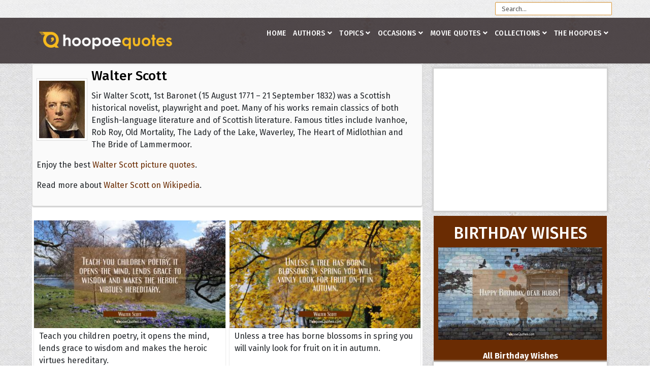

--- FILE ---
content_type: text/html; charset=utf-8
request_url: https://www.hoopoequotes.com/authors/w/walter-scott-quotes
body_size: 21762
content:
<!DOCTYPE html><html prefix="og: http://ogp.me/ns#" xmlns=http://www.w3.org/1999/xhtml xml:lang=en-gb lang=en-gb dir=ltr><head><link rel=preconnect href=https://fonts.gstatic.com crossorigin /><meta http-equiv=X-UA-Compatible content="IE=edge"><meta name=viewport content="width=device-width, initial-scale=1"><base href=https://www.hoopoequotes.com/authors/w/walter-scott-quotes /><meta http-equiv=content-type content="text/html; charset=utf-8"/><meta name=keywords content="Quotes, Love quotes, Inspirational quotes, Funny Quotes, Life Quotes, Motivational quotes, Famous quotes"/><meta name=author content="Walter Scott"/><meta property=og:url content=/authors/w/walter-scott-quotes /><meta property=og:type content=website /><meta property=og:title content="Walter Scott - HoopoeQuotes"/><meta property=og:description content="Sir Walter Scott, 1st Baronet (15 August 1771 – 21 September 1832) was a Scottish historical novelist, playwright and poet. Many of his works remain classics of both English-language literature and of Scottish literature. Famous titles include Ivanhoe, Rob Roy, Old Mortality, The Lady of the Lake, W..."/><meta property=og:image content=https://www.hoopoequotes.com/media/k2/users/421.jpg /><meta name=image content=https://www.hoopoequotes.com/media/k2/users/421.jpg /><meta name=twitter:card content=summary /><meta name=twitter:title content="Walter Scott - HoopoeQuotes"/><meta name=twitter:description content="Sir Walter Scott, 1st Baronet (15 August 1771 – 21 September 1832) was a Scottish historical novelist, playwright and poet. Many of his works remain classics of both English-language literature and of..."/><meta name=twitter:image content=https://www.hoopoequotes.com/media/k2/users/421.jpg /><meta name=twitter:image:alt content="Walter Scott - HoopoeQuotes"/><meta name=description content="Sir Walter Scott, 1st Baronet (15 August 1771 – 21 September 1832) was a Scottish historical novelist, playwright and poet. Many of his works remain c..."/><meta name=generator content="Joomla! - Open Source Content Management"/><title>Walter Scott - HoopoeQuotes</title><link href=https://www.hoopoequotes.com/authors/w/walter-scott-quotes rel=canonical /><link href=/images/favicon.ico rel="shortcut icon" type=image/vnd.microsoft.icon /><link rel=preload as=style href="//fonts.googleapis.com/css?family=Fira+Sans:300,300italic,regular,italic,500,500italic,700,700italic&amp;subset=latin-ext,latin&display=swap" onload="this.rel='stylesheet'"/><meta property=fb:app_id content=1164026687034877 /><meta property=og:image:type content=image/jpeg /><meta property=og:image:width content=900 /><meta property=og:image:height content=506 /><style id=jch-optimize-critical-css>a:active,a:focus{outline:0}img{border:none}#k2Container{padding:0 0 24px 0}.clr{clear:both;height:0;line-height:0;display:block;float:none;padding:0;margin:0;border:none}.even{padding:2px}.odd{padding:2px}div.k2LatestCommentsBlock ul,div.k2TopCommentersBlock ul,div.k2ItemsBlock ul,div.k2LoginBlock ul,div.k2UserBlock ul.k2UserBlockActions,div.k2UserBlock ul.k2UserBlockRenderedMenu,div.k2ArchivesBlock ul,div.k2AuthorsListBlock ul,div.k2CategoriesListBlock ul,div.k2UsersBlock ul{margin:0;padding:0 4px;list-style:none}div.k2LatestCommentsBlock ul li,div.k2TopCommentersBlock ul li,div.k2ItemsBlock ul li,div.k2LoginBlock ul li,div.k2UserBlock ul.k2UserBlockActions li,div.k2UserBlock ul.k2UserBlockRenderedMenu li,div.k2ArchivesBlock ul li,div.k2AuthorsListBlock ul li,div.k2CategoriesListBlock ul li,div.k2UsersBlock ul li{display:block;padding:0;margin:0 0 5px 0}.clearList{display:none;float:none;clear:both}.lastItem{border:none}div.k2Pagination{padding:8px;margin:24px 0 4px 0;text-align:center}div.itemList{}div.itemContainer{float:left;position:relative;margin-bottom:15px}@media screen and ( max-width:600px ){div.itemContainer{float:none;display:block;width:100%!important}}div.catItemView,div.catItemViewRel{margin:4px;padding:0px;background-color:#fff;box-shadow:0 2px 2px 0 #ccc}div.catItemView,div.catItemViewRel{min-height:400px}div.catItemImageBlock{padding:0;margin:0 0 4px 0}span.catItemImage{display:block;text-align:center;margin:0}span.catItemImage img{max-width:100%;height:auto}div.catItemIntroText{font-size:inherit;font-weight:normal;line-height:inherit;padding:0 10px 0 10px}div.catItemView{position:relative}div.userView{}div.userBlock{background:#fafafa;border:1px solid #ddd;border-radius:4px;margin:0 0 24px 0;padding:8px;box-shadow:0 2px 2px 0 #ccc}div.userBlock img{display:block;float:left;background:#fff;padding:4px;border:1px solid #ddd;margin:20px 8px 0 0}div.userBlock div.userDescription{padding:4px 0}div.k2LatestCommentsBlock{}div.k2LatestCommentsBlock ul{}div.k2LatestCommentsBlock ul li{}div.k2TopCommentersBlock{}div.k2TopCommentersBlock ul{}div.k2TopCommentersBlock ul li{}div.k2ItemsBlock{}div.k2ItemsBlock ul{}div.k2ItemsBlock ul li{}div.k2ItemsBlock ul li a{}div.k2ItemsBlock ul li a:hover{}div.k2ItemsBlock ul li.lastItem{}div.k2ItemsBlock ul li a.moduleItemTitle{}div.k2ItemsBlock ul li a.moduleItemTitle:hover{}div.k2ItemsBlock ul li div.moduleItemIntrotext{display:block;padding:4px 0}div.k2ItemsBlock ul li div.moduleItemIntrotext a.moduleItemImage img{float:right;margin:12px 0 4px 4px;padding:0}div.k2ItemsBlock a.moduleCustomLink{}div.k2ItemsBlock a.moduleCustomLink:hover{}div.k2ArchivesBlock{}div.k2ArchivesBlock ul{}div.k2ArchivesBlock ul li{}div.k2AuthorsListBlock{}div.k2AuthorsListBlock ul{}div.k2AuthorsListBlock ul li{}div.k2CategoriesListBlock{}div.k2CategoriesListBlock ul{}div.k2CategoriesListBlock ul li{}div.k2SearchBlock{position:relative}div.k2SearchBlock form{}div.k2SearchBlock form input.inputbox{width:230px;float:right}div.k2TagCloudBlock{padding:8px 0}div.k2TagCloudBlock a{padding:4px;float:left;display:block}div.k2TagCloudBlock a:hover{padding:4px;float:left;display:block;background:#6a2c03;color:#fff;text-decoration:none}div.k2LoginBlock{}div.k2LoginBlock ul{}div.k2LoginBlock ul li{}div.k2UserBlock{padding:12px;background:#f7d8bb}div.k2UserBlock ul.k2UserBlockActions{}div.k2UserBlock ul.k2UserBlockActions li{}div.k2UserBlock ul.k2UserBlockRenderedMenu{display:block;float:left;padding:5px 15px 0 0}div.k2UserBlock ul.k2UserBlockRenderedMenu li{}div.k2UsersBlock{}div.k2UsersBlock ul{}div.k2UsersBlock ul li{min-height:140px}:root{--bs-blue:#0d6efd;--bs-indigo:#6610f2;--bs-purple:#6f42c1;--bs-pink:#d63384;--bs-red:#dc3545;--bs-orange:#fd7e14;--bs-yellow:#ffc107;--bs-green:#198754;--bs-teal:#20c997;--bs-cyan:#0dcaf0;--bs-white:#fff;--bs-gray:#6c757d;--bs-gray-dark:#343a40;--bs-gray-100:#f8f9fa;--bs-gray-200:#e9ecef;--bs-gray-300:#dee2e6;--bs-gray-400:#ced4da;--bs-gray-500:#adb5bd;--bs-gray-600:#6c757d;--bs-gray-700:#495057;--bs-gray-800:#343a40;--bs-gray-900:#212529;--bs-primary:#0d6efd;--bs-secondary:#6c757d;--bs-success:#198754;--bs-info:#0dcaf0;--bs-warning:#ffc107;--bs-danger:#dc3545;--bs-light:#f8f9fa;--bs-dark:#212529;--bs-primary-rgb:13,110,253;--bs-secondary-rgb:108,117,125;--bs-success-rgb:25,135,84;--bs-info-rgb:13,202,240;--bs-warning-rgb:255,193,7;--bs-danger-rgb:220,53,69;--bs-light-rgb:248,249,250;--bs-dark-rgb:33,37,41;--bs-white-rgb:255,255,255;--bs-black-rgb:0,0,0;--bs-body-color-rgb:33,37,41;--bs-body-bg-rgb:255,255,255;--bs-font-sans-serif:system-ui,-apple-system,"Segoe UI",Roboto,"Helvetica Neue",Arial,"Noto Sans","Liberation Sans",sans-serif,"Apple Color Emoji","Segoe UI Emoji","Segoe UI Symbol","Noto Color Emoji";--bs-font-monospace:SFMono-Regular,Menlo,Monaco,Consolas,"Liberation Mono","Courier New",monospace;--bs-gradient:linear-gradient(180deg,rgba(255,255,255,0.15),rgba(255,255,255,0));--bs-body-font-family:var(--bs-font-sans-serif);--bs-body-font-size:1rem;--bs-body-font-weight:400;--bs-body-line-height:1.5;--bs-body-color:#212529;--bs-body-bg:#fff}*,::after,::before{box-sizing:border-box}@media (prefers-reduced-motion:no-preference){:root{scroll-behavior:smooth}}body{margin:0;font-family:var(--bs-body-font-family);font-size:var(--bs-body-font-size);font-weight:var(--bs-body-font-weight);line-height:var(--bs-body-line-height);color:var(--bs-body-color);text-align:var(--bs-body-text-align);background-color:var(--bs-body-bg);-webkit-text-size-adjust:100%;-webkit-tap-highlight-color:transparent}.h1,.h2,.h3,.h4,.h5,.h6,h1,h2,h3,h4,h5,h6{margin-top:0;margin-bottom:.5rem;font-weight:500;line-height:1.2}.h1,h1{font-size:calc(1.375rem + 1.5vw)}@media (min-width:1200px){.h1,h1{font-size:2.5rem}}.h2,h2{font-size:calc(1.325rem + .9vw)}@media (min-width:1200px){.h2,h2{font-size:2rem}}.h3,h3{font-size:calc(1.3rem + .6vw)}@media (min-width:1200px){.h3,h3{font-size:1.75rem}}.h4,h4{font-size:calc(1.275rem + .3vw)}@media (min-width:1200px){.h4,h4{font-size:1.5rem}}.h5,h5{font-size:1.25rem}.h6,h6{font-size:1rem}p{margin-top:0;margin-bottom:1rem}ol,ul{padding-left:2rem}dl,ol,ul{margin-top:0;margin-bottom:1rem}ol ol,ol ul,ul ol,ul ul{margin-bottom:0}dt{font-weight:700}dd{margin-bottom:.5rem;margin-left:0}b,strong{font-weight:bolder}a{color:#0d6efd;text-decoration:underline}a:hover{color:#0a58ca}a:not([href]):not([class]),a:not([href]):not([class]):hover{color:inherit;text-decoration:none}img,svg{vertical-align:middle}th{text-align:inherit;text-align:-webkit-match-parent}tbody,td,tfoot,th,thead,tr{border-color:inherit;border-style:solid;border-width:0}button,input,optgroup,select,textarea{margin:0;font-family:inherit;font-size:inherit;line-height:inherit}button,select{text-transform:none}select{word-wrap:normal}select:disabled{opacity:1}[type=button],[type=reset],[type=submit],button{-webkit-appearance:button}[type=button]:not(:disabled),[type=reset]:not(:disabled),[type=submit]:not(:disabled),button:not(:disabled){cursor:pointer}textarea{resize:vertical}.container,.container-fluid,.container-lg,.container-md,.container-sm,.container-xl,.container-xxl{width:100%;padding-right:var(--bs-gutter-x,.75rem);padding-left:var(--bs-gutter-x,.75rem);margin-right:auto;margin-left:auto}@media (min-width:576px){.container,.container-sm{max-width:540px}}@media (min-width:768px){.container,.container-md,.container-sm{max-width:720px}}@media (min-width:992px){.container,.container-lg,.container-md,.container-sm{max-width:960px}}@media (min-width:1200px){.container,.container-lg,.container-md,.container-sm,.container-xl{max-width:1140px}}@media (min-width:1400px){.container,.container-lg,.container-md,.container-sm,.container-xl,.container-xxl{max-width:1320px}}.row{--bs-gutter-x:1.5rem;--bs-gutter-y:0;display:flex;flex-wrap:wrap;margin-top:calc(-1 * var(--bs-gutter-y));margin-right:calc(-.5 * var(--bs-gutter-x));margin-left:calc(-.5 * var(--bs-gutter-x))}.row>*{flex-shrink:0;width:100%;max-width:100%;padding-right:calc(var(--bs-gutter-x) * .5);padding-left:calc(var(--bs-gutter-x) * .5);margin-top:var(--bs-gutter-y)}.col-4{flex:0 0 auto;width:33.33333333%}.col-8{flex:0 0 auto;width:66.66666667%}.col-12{flex:0 0 auto;width:100%}@media (min-width:576px){.col-sm-3{flex:0 0 auto;width:25%}.col-sm-4{flex:0 0 auto;width:33.33333333%}.col-sm-8{flex:0 0 auto;width:66.66666667%}.col-sm-12{flex:0 0 auto;width:100%}}@media (min-width:992px){.col-lg-3{flex:0 0 auto;width:25%}.col-lg-4{flex:0 0 auto;width:33.33333333%}.col-lg-6{flex:0 0 auto;width:50%}.col-lg-8{flex:0 0 auto;width:66.66666667%}.col-lg-9{flex:0 0 auto;width:75%}.col-lg-12{flex:0 0 auto;width:100%}}.collapse:not(.show){display:none}.nav{display:flex;flex-wrap:wrap;padding-left:0;margin-bottom:0;list-style:none}@media (min-width:576px){.navbar-expand-sm .offcanvas-header{display:none}.navbar-expand-sm .offcanvas{position:inherit;bottom:0;z-index:1000;flex-grow:1;visibility:visible!important;background-color:transparent;border-right:0;border-left:0;transition:none;transform:none}.navbar-expand-sm .offcanvas-bottom,.navbar-expand-sm .offcanvas-top{height:auto;border-top:0;border-bottom:0}.navbar-expand-sm .offcanvas-body{display:flex;flex-grow:0;padding:0;overflow-y:visible}}@media (min-width:768px){.navbar-expand-md .offcanvas-header{display:none}.navbar-expand-md .offcanvas{position:inherit;bottom:0;z-index:1000;flex-grow:1;visibility:visible!important;background-color:transparent;border-right:0;border-left:0;transition:none;transform:none}.navbar-expand-md .offcanvas-bottom,.navbar-expand-md .offcanvas-top{height:auto;border-top:0;border-bottom:0}.navbar-expand-md .offcanvas-body{display:flex;flex-grow:0;padding:0;overflow-y:visible}}@media (min-width:992px){.navbar-expand-lg .offcanvas-header{display:none}.navbar-expand-lg .offcanvas{position:inherit;bottom:0;z-index:1000;flex-grow:1;visibility:visible!important;background-color:transparent;border-right:0;border-left:0;transition:none;transform:none}.navbar-expand-lg .offcanvas-bottom,.navbar-expand-lg .offcanvas-top{height:auto;border-top:0;border-bottom:0}.navbar-expand-lg .offcanvas-body{display:flex;flex-grow:0;padding:0;overflow-y:visible}}@media (min-width:1200px){.navbar-expand-xl .offcanvas-header{display:none}.navbar-expand-xl .offcanvas{position:inherit;bottom:0;z-index:1000;flex-grow:1;visibility:visible!important;background-color:transparent;border-right:0;border-left:0;transition:none;transform:none}.navbar-expand-xl .offcanvas-bottom,.navbar-expand-xl .offcanvas-top{height:auto;border-top:0;border-bottom:0}.navbar-expand-xl .offcanvas-body{display:flex;flex-grow:0;padding:0;overflow-y:visible}}@media (min-width:1400px){.navbar-expand-xxl .offcanvas-header{display:none}.navbar-expand-xxl .offcanvas{position:inherit;bottom:0;z-index:1000;flex-grow:1;visibility:visible!important;background-color:transparent;border-right:0;border-left:0;transition:none;transform:none}.navbar-expand-xxl .offcanvas-bottom,.navbar-expand-xxl .offcanvas-top{height:auto;border-top:0;border-bottom:0}.navbar-expand-xxl .offcanvas-body{display:flex;flex-grow:0;padding:0;overflow-y:visible}}.navbar-expand{flex-wrap:nowrap;justify-content:flex-start}.navbar-expand .offcanvas-header{display:none}.navbar-expand .offcanvas{position:inherit;bottom:0;z-index:1000;flex-grow:1;visibility:visible!important;background-color:transparent;border-right:0;border-left:0;transition:none;transform:none}.navbar-expand .offcanvas-bottom,.navbar-expand .offcanvas-top{height:auto;border-top:0;border-bottom:0}.navbar-expand .offcanvas-body{display:flex;flex-grow:0;padding:0;overflow-y:visible}.offcanvas{position:fixed;bottom:0;z-index:1045;display:flex;flex-direction:column;max-width:100%;visibility:hidden;background-color:#fff;background-clip:padding-box;outline:0;transition:transform .3s ease-in-out}@media (prefers-reduced-motion:reduce){.offcanvas{transition:none}}.offcanvas-backdrop{position:fixed;top:0;left:0;z-index:1040;width:100vw;height:100vh;background-color:#000}.offcanvas-backdrop.fade{opacity:0}.offcanvas-backdrop.show{opacity:.5}.offcanvas-header{display:flex;align-items:center;justify-content:space-between;padding:1rem 1rem}.offcanvas-header .btn-close{padding:.5rem .5rem;margin-top:-.5rem;margin-right:-.5rem;margin-bottom:-.5rem}.offcanvas-title{margin-bottom:0;line-height:1.5}.offcanvas-body{flex-grow:1;padding:1rem 1rem;overflow-y:auto}.offcanvas-start{top:0;left:0;width:400px;border-right:1px solid rgba(0,0,0,.2);transform:translateX(-100%)}.offcanvas-end{top:0;right:0;width:400px;border-left:1px solid rgba(0,0,0,.2);transform:translateX(100%)}.offcanvas-top{top:0;right:0;left:0;height:30vh;max-height:100%;border-bottom:1px solid rgba(0,0,0,.2);transform:translateY(-100%)}.offcanvas-bottom{right:0;left:0;height:30vh;max-height:100%;border-top:1px solid rgba(0,0,0,.2);transform:translateY(100%)}.offcanvas.show{transform:none}.d-block{display:block!important}.d-none{display:none!important}@media (min-width:768px){.d-md-block{display:block!important}}@media (min-width:992px){.d-lg-block{display:block!important}.d-lg-none{display:none!important}}.fa,.fas,[class^="icon-"],[class*=" icon-"],.far,.fal,.fad,.fab,.icon-joomla{-moz-osx-font-smoothing:grayscale;-webkit-font-smoothing:antialiased;display:inline-block;font-style:normal;font-variant:normal;text-rendering:auto;line-height:1}.icon-joomla,[class^="icon-"],[class*=" icon-"]{-webkit-font-smoothing:antialiased;-moz-osx-font-smoothing:grayscale;display:inline-block;font-style:normal;font-variant:normal;font-weight:normal;line-height:1}.fa-angle-down:before{content:""}.fa-angle-up:before{content:""}.fa-bars:before{content:""}.fa-behance:before{content:""}.fa-dribbble:before{content:""}.fa-facebook:before{content:""}.fa-flickr:before{content:""}.fa-pinterest:before{content:""}.fa-twitter:before{content:""}.fa-youtube:before{content:""}.far{font-family:"Font Awesome 5 Free";font-weight:400}.fa,.fas,[class^="icon-"],[class*=" icon-"]{font-family:"Font Awesome 5 Free";font-weight:900}.fab,.icon-joomla{font-family:"Font Awesome 5 Brands";font-weight:400}[class^="icon-"],[class*=" icon-"]{speak:none}.icon-joomla:before{content:""}.fa.fa-close:before,.fa.fa-remove:before{content:"\f00d"}.fa.fa-facebook,.fa.fa-twitter{font-family:"Font Awesome 5 Brands";font-weight:400}.fa.fa-facebook:before{content:"\f39e"}.fa.fa-google-plus,.fa.fa-google-plus-square,.fa.fa-pinterest,.fa.fa-pinterest-square{font-family:"Font Awesome 5 Brands";font-weight:400}.fa.fa-google-plus:before{content:"\f0d5"}.fa.fa-xing,.fa.fa-xing-square,.fa.fa-youtube,.fa.fa-youtube-play,.fa.fa-youtube-square{font-family:"Font Awesome 5 Brands";font-weight:400}.fa.fa-youtube-play:before{content:"\f167"}.fa.fa-adn,.fa.fa-bitbucket,.fa.fa-bitbucket-square,.fa.fa-dropbox,.fa.fa-flickr,.fa.fa-instagram,.fa.fa-stack-overflow{font-family:"Font Awesome 5 Brands";font-weight:400}.fa.fa-bitbucket-square:before{content:"\f171"}.fa.fa-android,.fa.fa-apple,.fa.fa-dribbble,.fa.fa-foursquare,.fa.fa-gittip,.fa.fa-gratipay,.fa.fa-linux,.fa.fa-skype,.fa.fa-trello,.fa.fa-windows{font-family:"Font Awesome 5 Brands";font-weight:400}.fa.fa-gittip:before{content:"\f184"}.fa.fa-delicious,.fa.fa-digg,.fa.fa-drupal,.fa.fa-google,.fa.fa-joomla,.fa.fa-pied-piper-alt,.fa.fa-pied-piper-pp,.fa.fa-reddit,.fa.fa-reddit-square,.fa.fa-stumbleupon,.fa.fa-stumbleupon-circle,.fa.fa-yahoo{font-family:"Font Awesome 5 Brands";font-weight:400}.fa.fa-behance,.fa.fa-behance-square,.fa.fa-steam,.fa.fa-steam-square{font-family:"Font Awesome 5 Brands";font-weight:400}.fa.fa-git,.fa.fa-git-square,.fa.fa-hacker-news,.fa.fa-y-combinator-square{font-family:"Font Awesome 5 Brands";font-weight:400}.fa.fa-y-combinator-square:before{content:"\f1d4"}.fa.fa-medium,.fa.fa-viacoin,.fa.fa-y-combinator,.fa.fa-yc{font-family:"Font Awesome 5 Brands";font-weight:400}.fa.fa-yc:before{content:"\f23b"}.fa.fa-first-order,.fa.fa-google-plus-official,.fa.fa-pied-piper,.fa.fa-snapchat,.fa.fa-snapchat-ghost,.fa.fa-snapchat-square,.fa.fa-themeisle,.fa.fa-viadeo,.fa.fa-viadeo-square,.fa.fa-yoast{font-family:"Font Awesome 5 Brands";font-weight:400}.fa.fa-google-plus-official:before{content:"\f2b3"}.fa.fa-fa,.fa.fa-font-awesome{font-family:"Font Awesome 5 Brands";font-weight:400}.fa.fa-fa:before{content:"\f2b4"}.sp-megamenu-parent{list-style:none;padding:0;margin:0;z-index:99;display:block;float:right;position:relative}.sp-megamenu-parent>li{display:inline-block;position:relative;padding:0}.sp-megamenu-parent>li>a,.sp-megamenu-parent>li>span{display:inline-block;padding:0 15px;line-height:90px;font-size:12px;text-transform:uppercase;letter-spacing:1px;color:#000;margin:0}.sp-megamenu-parent>li.sp-has-child>a:after,.sp-megamenu-parent>li.sp-has-child>span:after{font-family:"Font Awesome 5 Free";font-weight:700;content:" \f107"}.sp-megamenu-parent .sp-module{padding:10px}.sp-megamenu-parent .sp-mega-group{list-style:none;padding:0;margin:0}.sp-megamenu-parent .sp-mega-group .sp-mega-group-child{list-style:none;padding:0;margin:0}.sp-megamenu-parent .sp-dropdown{margin:0;position:absolute;z-index:10;display:none}.sp-megamenu-parent .sp-dropdown .sp-dropdown-inner{background:#fff;box-shadow:0 3px 5px 0 rgba(0,0,0,0.2);padding:20px}.sp-megamenu-parent .sp-dropdown .sp-dropdown-items{list-style:none;padding:0;margin:0}.sp-megamenu-parent .sp-dropdown .sp-dropdown-items .sp-has-child>a:after{font-family:"Font Awesome 5 Free";font-weight:700;content:" \f105";float:right}.sp-megamenu-parent .sp-dropdown.sp-menu-center{margin-left:45px}.sp-megamenu-parent .sp-dropdown.sp-dropdown-main{top:100%}.sp-megamenu-parent .sp-dropdown.sp-dropdown-main.sp-menu-right{left:0}.sp-megamenu-parent .sp-dropdown.sp-dropdown-main.sp-menu-left{right:0}.sp-megamenu-parent .sp-dropdown.sp-dropdown-sub{top:0;left:100%}.sp-megamenu-parent .sp-dropdown.sp-dropdown-sub .sp-dropdown-inner{box-shadow:0 0 5px rgba(0,0,0,0.2)}.sp-megamenu-parent .sp-dropdown li.sp-menu-item{display:block;padding:0;position:relative}.sp-megamenu-parent .sp-dropdown li.sp-menu-item>a,.sp-megamenu-parent .sp-dropdown li.sp-menu-item span{display:block;padding:10px;color:#141414;cursor:pointer}.sp-megamenu-parent .sp-dropdown li.sp-menu-item>a.sp-group-title,.sp-megamenu-parent .sp-dropdown li.sp-menu-item span.sp-group-title{text-transform:uppercase;font-weight:bold}.sp-megamenu-parent .sp-dropdown li.sp-menu-item>a:hover{color:#fff}.sp-megamenu-parent .sp-dropdown li.sp-menu-item.active>a:hover{color:#fff}.sp-megamenu-parent .sp-has-child:hover>.sp-dropdown{display:block}#offcanvas-toggler{float:right;line-height:87px;margin-left:15px;font-size:20px}#offcanvas-toggler>i{-webkit-transition:color 400ms,background-color 400ms;-o-transition:color 400ms,background-color 400ms;transition:color 400ms,background-color 400ms}#offcanvas-toggler>i:hover{color:#fff}.off-canvas-menu-init{overflow-x:hidden;position:relative}.offcanvas .offcanvas-overlay{visibility:visible;opacity:1}.offcanvas-overlay{background:rgba(0,0,0,0.2);bottom:0;left:0;opacity:0;position:absolute;right:0;top:0;z-index:9999;visibility:hidden;-webkit-transition:0.5s;transition:0.5s}.body-wrapper{position:relative;transition:0.5s;right:0;visibility:visible;backface-visibility:hidden}.close-offcanvas{position:absolute;top:15px;right:15px;z-index:1;border-radius:100%;width:25px;height:25px;line-height:0.5;text-align:center;font-size:16px;border:1px solid #fff;color:#fff;padding-top:3px}.close-offcanvas:hover{color:inherit}.offcanvas-menu{width:320px;height:100%;background-color:rgba(0,0,0,0.7);color:#fff;position:fixed;top:0;right:0;transform:translateX(320px);visibility:hidden;overflow:inherit;transition:0.5s;z-index:10000}.offcanvas-menu .offcanvas-inner>.alert{margin:20px}.offcanvas-menu .offcanvas-inner .sp-module{margin:0;padding:30px}.offcanvas-menu .offcanvas-inner .sp-module:not(:last-child){margin-bottom:20px;border-bottom:1px solid rgba(0,0,0,0.08)}.offcanvas-menu .offcanvas-inner .sp-module:after{display:none}.offcanvas-menu .offcanvas-inner .sp-module:last-child{border-bottom:none;margin-bottom:0}.offcanvas-menu .offcanvas-inner .sp-module.off-canvas-menu{padding:0}.offcanvas-menu .offcanvas-inner .sp-module .sp-module-title{font-size:16px;line-height:1;text-transform:uppercase}.offcanvas-menu .offcanvas-inner .sp-module ul.nav{display:block;margin:0 -30px}.offcanvas-menu .offcanvas-inner .sp-module ul>li{border:0;position:relative;border-bottom:1px solid rgba(0,0,0,0.1);overflow:hidden}.offcanvas-menu .offcanvas-inner .sp-module ul>li a{-webkit-transition:300ms;-o-transition:300ms;transition:300ms;padding:10px 20px;font-size:14px;text-transform:uppercase;color:#fff;font-weight:500;line-height:28px}.offcanvas-menu .offcanvas-inner .sp-module ul>li:hover a,.offcanvas-menu .offcanvas-inner .sp-module ul>li:focus a{background:rgba(0,0,0,0.15)}.offcanvas-menu .offcanvas-inner .sp-module ul>li a:hover,.offcanvas-menu .offcanvas-inner .sp-module ul>li a:focus{background:rgba(0,0,0,0.15)}.offcanvas-menu .offcanvas-inner .sp-module ul>li ul>li.active>a,.offcanvas-menu .offcanvas-inner .sp-module ul>li ul>li:hover>a,.offcanvas-menu .offcanvas-inner .sp-module ul>li ul>li:focus>a{background:rgba(0,0,0,0.15) !important}.offcanvas-menu .offcanvas-inner .sp-module ul>li ul>li>a:hover,.offcanvas-menu .offcanvas-inner .sp-module ul>li ul>li>a:focus{background:rgba(0,0,0,0.15) !important}.offcanvas-menu .offcanvas-inner .sp-module ul>li .offcanvas-menu-toggler{display:inline-block;position:absolute;top:0;right:0;padding:13px 20px;cursor:pointer}.offcanvas-menu .offcanvas-inner .sp-module ul>li .offcanvas-menu-toggler .open-icon{display:none}.offcanvas-menu .offcanvas-inner .sp-module ul>li .offcanvas-menu-toggler .close-icon{display:inline}.offcanvas-menu .offcanvas-inner .sp-module ul>li .offcanvas-menu-toggler.collapsed .open-icon{display:inline}.offcanvas-menu .offcanvas-inner .sp-module ul>li .offcanvas-menu-toggler.collapsed .close-icon{display:none}.offcanvas-menu .offcanvas-inner .sp-module ul>li>a:after{display:none}.offcanvas-menu .offcanvas-inner .sp-module ul>li ul{background:rgba(0,0,0,0.02)}.offcanvas-menu .offcanvas-inner .sp-module ul>li ul>li>a{padding-left:30px}.offcanvas-menu .offcanvas-inner .search{margin-top:25px}.offcanvas-menu .offcanvas-inner .search input{width:100%;background:transparent;border-color:#5f5f5f;color:#fff}.offcanvas{width:100%;height:100%;position:relative;-webkit-transition:0.5s;-o-transition:0.5s;transition:0.5s}.offcanvas .body-wrapper{right:0;transform:translateX(-320px)}.offcanvas .body-wrapper:after{width:100%;height:100%;right:0}.offcanvas .offcanvas-menu{visibility:visible;z-index:9999;right:0;transform:translateX(0)}.offcanvas .offcanvas-menu ul.nav-child li{padding-left:10px}.sp-megamenu-parent.menu-rotate .sp-has-child:hover>.sp-dropdown{opacity:1;-webkit-transform:rotateX(0deg);transform:rotateX(0deg);visibility:visible}.menu-rotate .sp-has-child{-webkit-perspective:1000px;perspective:1000px}.menu-rotate .sp-has-child>.sp-dropdown{-webkit-transform-origin:top center;transform-origin:top center;-webkit-transform:rotateX(-70deg);transform:rotateX(-70deg);-webkit-transition:transform 0.4s ease 0s,opacity 0.2s ease 0s,visibility 0.2s ease 0s;transition:transform 0.4s ease 0s,opacity 0.2s ease 0s,visibility 0.2s ease 0s;opacity:0;visibility:hidden;display:block}.menu-rotate .sp-has-child>.sp-dropdown.sp-dropdown-mega{left:auto;right:0}.slide-top-menu .offcanvas-menu{-webkit-transform:translateX(0);transform:translateX(0)}.slide-top-menu .offcanvas-overlay{visibility:visible;opacity:1}.slide-top-menu .offcanvas-menu{right:0;background-color:#000;visibility:visible}.full-screen .offcanvas-menu{right:-100%;width:100%;transform:translateX(0);background-color:rgba(0,0,0,0.9);transition:all 600ms ease}.full-screen .offcanvas-menu .offcanvas-inner{margin:0 auto;text-align:center}.full-screen .offcanvas-menu .offcanvas-inner .sp-module{margin-bottom:0;margin-top:80px;padding-bottom:0}.full-screen .offcanvas-menu .offcanvas-inner .sp-module ul{background:transparent;height:auto}.full-screen .offcanvas-menu .offcanvas-inner .sp-module ul li{overflow:inherit}.full-screen .offcanvas-menu .offcanvas-inner .sp-module ul li a{color:#fff;display:inline-block;font-size:28px;padding:20px}.full-screen .offcanvas-menu .offcanvas-inner .sp-module ul li a:before{display:none}.full-screen .offcanvas-menu .offcanvas-inner .sp-module ul li a:hover,.full-screen .offcanvas-menu .offcanvas-inner .sp-module ul li a:focus{background:transparent}.full-screen .offcanvas-menu .offcanvas-inner .sp-module ul li .offcanvas-menu-toggler{left:auto;right:auto;font-size:28px;padding:20px 10px}.full-screen .offcanvas-menu .offcanvas-inner .sp-module ul li ul li{display:block;padding:0 20px}.full-screen .offcanvas-menu .offcanvas-inner .sp-module ul li ul li a{font-size:16px;padding:5px 20px}.full-screen .offcanvas-menu .offcanvas-inner .sp-module ul li ul li .offcanvas-menu-toggler{padding:6px 10px}.full-screen .offcanvas-menu .offcanvas-inner .sp-module ul li:hover a,.full-screen .offcanvas-menu .offcanvas-inner .sp-module ul li:focus a{background:transparent}.full-screen .offcanvas-menu .offcanvas-inner .sp-module ul.nav.menu{padding-bottom:75px}.full-screen .offcanvas-menu .offcanvas-inner .sp-module .search{max-width:300px;margin:25px auto 0}.full-screen .offcanvas-menu .offcanvas-inner .sp-module .sp-module-title{font-size:28px}.full-screen .offcanvas-menu .close-offcanvas{font-size:20px;height:35px;line-height:1;right:30px;top:25px;width:35px;padding-top:6px}.full-screen-off-canvas.ltr .offcanvas-menu{visibility:visible;z-index:9999;width:100%;right:0}.full-screen-ftop .offcanvas-menu{right:0;width:100%;opacity:0;-webkit-transform:translateX(0);transform:translateX(0);background-color:rgba(0,0,0,0.9);transition:all 500ms ease}.full-screen-ftop .offcanvas-menu .offcanvas-inner{margin:0 auto;text-align:center}.full-screen-ftop .offcanvas-menu .offcanvas-inner .sp-module{margin-bottom:0;margin-top:80px;padding-bottom:0}.full-screen-ftop .offcanvas-menu .offcanvas-inner .sp-module ul{background:transparent;height:auto}.full-screen-ftop .offcanvas-menu .offcanvas-inner .sp-module ul>li{opacity:0;-webkit-transform:translate3d(0px,-80px,0px);transform:translate3d(0px,-80px,0px);-webkit-transition:transform 0.5s ease 0s,opacity 0.5s ease 0s;transition:transform 0.5s ease 0s,opacity 0.5s ease 0s}.full-screen-ftop .offcanvas-menu .offcanvas-inner .sp-module ul li{overflow:inherit}.full-screen-ftop .offcanvas-menu .offcanvas-inner .sp-module ul li a{color:#fff;display:inline-block;font-size:28px;padding:20px}.full-screen-ftop .offcanvas-menu .offcanvas-inner .sp-module ul li a:before{display:none}.full-screen-ftop .offcanvas-menu .offcanvas-inner .sp-module ul li a:hover,.full-screen-ftop .offcanvas-menu .offcanvas-inner .sp-module ul li a:focus{background:transparent}.full-screen-ftop .offcanvas-menu .offcanvas-inner .sp-module ul li .offcanvas-menu-toggler{left:auto;right:auto;font-size:28px;padding:20px 10px}.full-screen-ftop .offcanvas-menu .offcanvas-inner .sp-module ul li ul li{display:block;padding:0 20px}.full-screen-ftop .offcanvas-menu .offcanvas-inner .sp-module ul li ul li a{font-size:16px;padding:5px 20px}.full-screen-ftop .offcanvas-menu .offcanvas-inner .sp-module ul li ul li .offcanvas-menu-toggler{padding:6px 10px}.full-screen-ftop .offcanvas-menu .offcanvas-inner .sp-module ul li:hover a,.full-screen-ftop .offcanvas-menu .offcanvas-inner .sp-module ul li:focus a{background:transparent}.full-screen-ftop .offcanvas-menu .offcanvas-inner .sp-module ul.nav.menu{padding-bottom:75px}.full-screen-ftop .offcanvas-menu .offcanvas-inner .sp-module .search{max-width:300px;margin:25px auto 0}.full-screen-ftop .offcanvas-menu .offcanvas-inner .sp-module .sp-module-title{font-size:28px}.full-screen-ftop .offcanvas-menu .close-offcanvas{font-size:20px;height:35px;line-height:1;right:30px;top:25px;width:35px;padding-top:6px}.full-screen-off-canvas-ftop.ltr .offcanvas-menu{visibility:visible;z-index:9999;width:100%;right:0;opacity:1}.full-screen-off-canvas-ftop.ltr .offcanvas-menu .sp-module{margin-top:80px}.full-screen-off-canvas-ftop.ltr .offcanvas-menu .sp-module ul{background:transparent;height:auto}.full-screen-off-canvas-ftop.ltr .offcanvas-menu .sp-module ul>li{opacity:1;-webkit-transform:translate3d(0px,0px,0px);transform:translate3d(0px,0px,0px)}.new-look .offcanvas-menu{background-color:#2b2f3b}.new-look .offcanvas-menu .sp-module ul>li>a{padding-left:28px}.new-look .offcanvas-menu .sp-module ul>li>a:before{display:none}.new-look .offcanvas-menu .sp-module ul>li:hover a,.new-look .offcanvas-menu .sp-module ul>li:focus a,.new-look .offcanvas-menu .sp-module ul>li.active a{background:#22b8f0}.new-look .offcanvas-menu .sp-module ul>li ul li a{background-color:#2b2f3b !important}.new-look .offcanvas-menu .sp-module ul>li ul li a:hover,.new-look .offcanvas-menu .sp-module ul>li ul li a:focus{color:#22b8f0}.new-look .offcanvas-menu .sp-module ul>li .offcanvas-menu-toggler{top:6px;padding:18px 25px}.new-look .offcanvas-menu .sp-module ul>li .offcanvas-menu-toggler i{display:none !important}.new-look .offcanvas-menu .sp-module ul>li .offcanvas-menu-toggler:before{background:#fff none repeat scroll 0 0;content:"";height:8px;left:auto;position:absolute;right:25px;top:14px;width:2px;-webkit-transform:rotate(-45deg);transform:rotate(-45deg)}.new-look .offcanvas-menu .sp-module ul>li .offcanvas-menu-toggler:after{background:#fff none repeat scroll 0 0;content:"";height:2px;left:auto;position:absolute;right:22px;top:17px;width:8px;-webkit-transform:rotate(-45deg);transform:rotate(-45deg)}.new-look .offcanvas-menu .sp-module ul>li .offcanvas-menu-toggler.collapsed:before{-webkit-transform:rotate(0deg);transform:rotate(0deg)}.new-look .offcanvas-menu .sp-module ul>li .offcanvas-menu-toggler.collapsed:after{-webkit-transform:rotate(0deg);transform:rotate(0deg)}.new-look-off-canvas .offcanvas-overlay{visibility:visible;opacity:1}.new-look-off-canvas.ltr .offcanvas-menu{visibility:visible;right:0;-webkit-transform:translateX(0);transform:translateX(0)}@-moz-document url-prefix(){.offcanvas-menu{right:-320px;transform:translateX(0px)}}a{-webkit-transition:color 400ms,background-color 400ms;transition:color 400ms,background-color 400ms}body{font-size:14px;line-height:24px;-webkit-transition:all 400ms ease;transition:all 400ms ease;background-color:#fff}a,a:hover,a:focus,a:active{text-decoration:none}img{display:block;max-width:100%;height:auto}.btn,.sppb-btn{-webkit-transition:color 400ms,background-color 400ms,border-color 400ms;-o-transition:color 400ms,background-color 400ms,border-color 400ms;transition:color 400ms,background-color 400ms,border-color 400ms}select,textarea,input[type="text"],input[type="password"],input[type="datetime"],input[type="datetime-local"],input[type="date"],input[type="month"],input[type="time"],input[type="week"],input[type="number"],input[type="email"],input[type="url"],input[type="search"],input[type="tel"],input[type="color"],.uneditable-input{display:block;height:34px;padding:6px 12px;font-size:14px;line-height:1.428571429;color:#555;background-color:#fff;background-image:none;border:1px solid #ccc;border-radius:4px;-webkit-box-shadow:inset 0 1px 1px rgba(0,0,0,0.075);box-shadow:inset 0 1px 1px rgba(0,0,0,0.075);-webkit-transition:border-color ease-in-out .15s,box-shadow ease-in-out .15s;-o-transition:border-color ease-in-out .15s,box-shadow ease-in-out .15s;transition:border-color ease-in-out .15s,box-shadow ease-in-out .15s;width:100%;height:38px}select:focus,textarea:focus,input[type="text"]:focus,input[type="password"]:focus,input[type="datetime"]:focus,input[type="datetime-local"]:focus,input[type="date"]:focus,input[type="month"]:focus,input[type="time"]:focus,input[type="week"]:focus,input[type="number"]:focus,input[type="email"]:focus,input[type="url"]:focus,input[type="search"]:focus,input[type="tel"]:focus,input[type="color"]:focus,.uneditable-input:focus{border-color:#66afe9;outline:0;-webkit-box-shadow:inset 0 1px 1px rgba(0,0,0,.075),0 0 8px rgba(102,175,233,0.6);box-shadow:inset 0 1px 1px rgba(0,0,0,.075),0 0 8px rgba(102,175,233,0.6)}select::-moz-placeholder,textarea::-moz-placeholder,input[type="text"]::-moz-placeholder,input[type="password"]::-moz-placeholder,input[type="datetime"]::-moz-placeholder,input[type="datetime-local"]::-moz-placeholder,input[type="date"]::-moz-placeholder,input[type="month"]::-moz-placeholder,input[type="time"]::-moz-placeholder,input[type="week"]::-moz-placeholder,input[type="number"]::-moz-placeholder,input[type="email"]::-moz-placeholder,input[type="url"]::-moz-placeholder,input[type="search"]::-moz-placeholder,input[type="tel"]::-moz-placeholder,input[type="color"]::-moz-placeholder,.uneditable-input::-moz-placeholder{color:#999;opacity:1}select:-ms-input-placeholder,textarea:-ms-input-placeholder,input[type="text"]:-ms-input-placeholder,input[type="password"]:-ms-input-placeholder,input[type="datetime"]:-ms-input-placeholder,input[type="datetime-local"]:-ms-input-placeholder,input[type="date"]:-ms-input-placeholder,input[type="month"]:-ms-input-placeholder,input[type="time"]:-ms-input-placeholder,input[type="week"]:-ms-input-placeholder,input[type="number"]:-ms-input-placeholder,input[type="email"]:-ms-input-placeholder,input[type="url"]:-ms-input-placeholder,input[type="search"]:-ms-input-placeholder,input[type="tel"]:-ms-input-placeholder,input[type="color"]:-ms-input-placeholder,.uneditable-input:-ms-input-placeholder{color:#999}select::-webkit-input-placeholder,textarea::-webkit-input-placeholder,input[type="text"]::-webkit-input-placeholder,input[type="password"]::-webkit-input-placeholder,input[type="datetime"]::-webkit-input-placeholder,input[type="datetime-local"]::-webkit-input-placeholder,input[type="date"]::-webkit-input-placeholder,input[type="month"]::-webkit-input-placeholder,input[type="time"]::-webkit-input-placeholder,input[type="week"]::-webkit-input-placeholder,input[type="number"]::-webkit-input-placeholder,input[type="email"]::-webkit-input-placeholder,input[type="url"]::-webkit-input-placeholder,input[type="search"]::-webkit-input-placeholder,input[type="tel"]::-webkit-input-placeholder,input[type="color"]::-webkit-input-placeholder,.uneditable-input::-webkit-input-placeholder{color:#999}select{background-image:url("data:image/svg+xml,%3csvg xmlns='http://www.w3.org/2000/svg' viewBox='0 0 16 16'%3e%3cpath fill='none' stroke='%23343a40' stroke-linecap='round' stroke-linejoin='round' stroke-width='2' d='M2 5l6 6 6-6'/%3e%3c/svg%3e");background-repeat:no-repeat;background-position:right 0.75rem center;background-size:16px 12px;appearance:none}#sp-top-bar{padding:8px 0}#sp-top-bar .sp-module{display:inline-block;margin:0 0 0 20px}ul.social-icons{list-style:none;padding:0;margin:-5px;display:inline-block}ul.social-icons>li{display:inline-block;margin:5px 7px}ul.social-icons>li a{color:#999}.sp-module-content .nav.menu{display:block}#sp-header{background:#fff none repeat scroll 0 0;box-shadow:0 3px 3px rgba(0,0,0,0.05);height:90px;left:0;position:relative;top:0;width:100%;z-index:99}#sp-header .logo{display:inline-block;height:90px;display:table;-webkit-transition:all 400ms ease;transition:all 400ms ease;margin:0}#sp-header .logo a{font-size:24px;line-height:1;margin:0;padding:0;display:table-cell;vertical-align:middle}#sp-title{min-height:0}.body-innerwrapper{overflow-x:hidden}#sp-main-body{padding:100px 0}.sp-module{margin-top:50px}.sp-module:first-child{margin-top:0}.sp-module .sp-module-title{margin:0 0 20px;font-size:14px;text-transform:uppercase;line-height:1}.sp-module ul{list-style:none;padding:0;margin:0}.sp-module ul>li{display:block;border-bottom:1px solid #e8e8e8;-webkit-transition:300ms;transition:300ms}.sp-module ul>li>a{display:block;padding:5px 0;line-height:36px;padding:2px 0;-webkit-transition:300ms;transition:300ms}.sp-module ul>li>a:hover{background:none}.sp-module ul>li>a:before{font-family:"Font Awesome 5 Free";font-weight:700;content:"\f105";margin-right:8px}.sp-module ul>li:last-child{border-bottom:none}#sp-footer{color:#fff;text-align:center;padding:20px 0}#sp-footer a{color:rgba(255,255,255,0.9)}#sp-footer a:hover{color:#fff}@media screen and (min-width:320px) and (max-width:767px){ul.social-icons{margin:0;width:100%;text-align:center}ul.social-icons>li{margin:5px}}.btn:not([class*="btn-"]){color:#fff;background-color:#6c757d;border-color:#6c757d}.btn:not([class*="btn-"]):hover{color:#fff;background-color:#5c636a;border-color:#565e64}a{color:#6a2c03}a:hover{color:#bb7b21}.sp-megamenu-parent>li.active>a,.sp-megamenu-parent>li:hover>a{color:#db9634}.sp-megamenu-parent .sp-dropdown li.sp-menu-item>a:hover{background:#db9634}.sp-megamenu-parent .sp-dropdown li.sp-menu-item.active>a{color:#db9634}#offcanvas-toggler>i{color:#000}#offcanvas-toggler>i:hover{color:#db9634}ul.social-icons>li a:hover{color:#db9634}.sp-module ul>li>a{}.sp-module ul>li>a:hover{color:#db9634}#sp-footer{background:#6a2c03}[class^="icon-"],[class*=" icon-"]{display:inline-block;width:14px;height:14px;margin-right:.25em;line-height:14px;background-image:none}[class^="icon-"]:before,[class*=" icon-"]:before{font-family:'IcoMoon';font-style:normal;speak:none}.icon-joomla:before{content:"\e200"}### ove izmene mozda mora important ### .sp-megamenu-parent>li>a,.sp-megamenu-parent>li>span{display:inline-block;padding:0 5px !Important;line-height:90px;font-size:12px;text-transform:uppercase;letter-spacing:0.3px !Important;color:#000;margin:0}.sp-megamenu-parent .sp-module{padding:10px 0px!important}.sp-megamenu-parent .sp-dropdown .sp-dropdown-inner{padding:0 5px!important}.sp-megamenu-parent .sp-dropdown li.sp-menu-item>a,.sp-megamenu-parent .sp-dropdown li.sp-menu-item span{color:#333333!important}.body-wrapper{-webkit-transition:0.5s}.offcanvas-menu .offcanvas-inner .sp-module{margin-top:20px!important;padding:0px!important;margin-bottom:50px!important}.offcanvas-menu .offcanvas-inner .sp-module:first-child{margin-top:0!important;padding:30px!important}#sp-top-bar{padding:0!important;position:relative!important;background-color:transparent !Important;z-index:9998!important;color:#fff !Important}#sp-top-bar .sp-module{margin:-5px 0 0 20px!important;float:right!important;max-height:24px!important}#sp-main-body{padding:0!important}.sp-module{margin-top:0px!important}@media screen and (min-width:320px) and (max-width:550px){div.catItemView{min-height:250px!Important}div.catItemIntroText{padding-bottom:20px!important}}iframe,svg{max-width:100%}body.site{background-image:url(/images/01bghoopoe04.jpg);background-repeat:inherit;background-size:inherit;background-attachment:inherit;background-position:0 0}.sp-megamenu-parent>li>a{line-height:60px}.sp-megamenu-parent>li>a{color:#fff;font-size:14px}.sp-megamenu-parent{padding:0;margin:0}#sp-top-bar{position:relative;background-color:rgba(250,250,250,0.5)!Important;z-index:9998;min-height:35px}.menuitemhide{display:none!Important}.sp-megamenu-wrapper img{display:block;max-width:100%;height:auto;float:right;top:20px;position:absolute}div#sp-component{background:#fff;display:inline-block;padding:0}.sp-module.collections{margin:10px 0px;background-color:#fff;box-shadow:0px 0px 3px 3px #ccc}.sp-module.qotd{background-color:#6a2c03}h3.collections{font-size:32px;text-transform:uppercase;padding:15px 0 0 0;margin:0 0 10px 0;text-align:center;color:#6a2c03}h3.qotd{font-size:32px;text-transform:uppercase;padding:15px 0 0 0;margin:0;text-align:center;color:#fff}div.k2ItemsBlock.collections ul li div.moduleItemIntrotext a.moduleItemImage img{margin:0px;margin-bottom:15px;padding:5px;width:100%}div.k2ItemsBlock.qotd ul li div.moduleItemIntrotext a.moduleItemImage img{margin:0px;margin-bottom:15px;padding:5px 5px 5px 9px;width:100%}div.k2ItemsBlock.collections ul{padding:0px;margin:0px}div.k2ItemsBlock.rafa ul li,div.k2ItemsBlock.qotd ul li,div.k2ItemsBlock.collections ul li{padding:0px;margin:0px;border-bottom:none}div.k2ItemsBlock.collections ul li.even{padding-right:2px;padding-left:2px}div.k2ItemsBlock.collections ul li.odd{padding-left:2px;padding-right:2px}div.k2ItemsBlock.collections a.moduleCustomLink{display:block;font-weight:600;text-align:center}div.k2ItemsBlock.qotd a.moduleCustomLink{display:block;font-weight:600;text-align:center;color:#fff}ul{-webkit-margin-before:0px!Important;-webkit-margin-after:0px!Important;-webkit-margin-start:0px!Important;-webkit-margin-end:0px!Important;-webkit-padding-start:0px!Important}ul.social-icons{font-size:24px;display:block;float:right}.registration input[type="text"],input[type="email"],input[type="password"]{width:100%}div#sp-top1 .k2SearchBlock input[type="text"]{display:block;margin-top:9px;height:26px;color:#555;background-color:#fff;background-image:none;border:1px solid #db9634;border-radius:2px;font-size:13px}@media screen and (min-width:320px) and (max-width:700px){div#sp-top1 .k2SearchBlock{margin:0;display:none}}.sp-column.class2{margin:0px;padding:10px}div.k2ItemsBlock ul li a.moduleItemTitle{font-weight:bold;font-size:18px;padding:0px 10px}.offcanvas-menu .offcanvas-inner .k2SearchBlock{margin-top:25px}.offcanvas-menu .offcanvas-inner .k2SearchBlock input{width:100%;background:transparent;border-color:#5f5f5f;color:#fff}#sp-right div.k2TagCloudBlock a{padding:7px;display:inline}#sp-right div.k2TagCloudBlock{padding:8px 0;display:flex;justify-content:center;align-content:center;flex-wrap:wrap;margin-right:1px}div#sp-footer1 .sp-module ul{list-style:none;padding:0;margin:0;text-align:center;display:inline-block}div#sp-footer1 .nav-pills>li>a{border-radius:4px;font-weight:normal;font-size:14px}div#sp-footer1 .nav-pills>li>a:hover{color:#6a2c03}.sp-megamenu-parent>li>a,.sp-megamenu-parent>li>span{padding:0 7px !Important;letter-spacing:0.3px !Important}.sp-megamenu-parent .sp-dropdown li.sp-menu-item>a,.sp-megamenu-parent .sp-dropdown li.sp-menu-item span{padding:5px 3px}.nav-pills>li{float:left! Important;font-size:16px}.nav-pills>li>a{border-radius:4px;font-weight:bold}.nav>li>a{position:relative;display:block;padding:7px !Important}.sp-module ul>li{border:none !Important}.sp-module ul>li>a:before{display:none}.sp-module .sp-module-title{margin:0 0 20px;font-size:18px}.sp-module ul>li>a{line-height:24px}.container,.container-fluid,.container-lg,.container-md,.container-sm,.container-xl,.container-xxl{padding:0 5px}#sp-header{background-color:rgba(54,44,46,0.85) !Important}body{font-family:Fira Sans,sans-serif;font-size:16px;font-weight:normal}h1{font-family:Fira Sans,sans-serif;font-size:26px;font-weight:500}h2{font-family:Fira Sans,sans-serif;font-size:20px;font-weight:500}h3{font-family:Fira Sans,sans-serif;font-size:18px;font-weight:500}h4{font-family:Fira Sans,sans-serif;font-size:14px;font-weight:500}h5{font-family:Fira Sans,sans-serif;font-size:14px;font-weight:500}h6{font-family:Fira Sans,sans-serif;font-size:12px;font-weight:500}.sp-megamenu-parent{font-family:Fira Sans,sans-serif;font-size:16px;font-weight:500}@media (min-width:1400px){.container{max-width:1140px}}@font-face{font-family:"Font Awesome 5 Free";font-style:normal;font-weight:400;font-display:block;src:url("/templates/shaper_helix3/fonts/fa-regular-400.eot");src:url("/templates/shaper_helix3/fonts/fa-regular-400.eot#iefix") format("embedded-opentype"),url("/templates/shaper_helix3/fonts/fa-regular-400.woff2") format("woff2"),url("/templates/shaper_helix3/fonts/fa-regular-400.woff") format("woff"),url("/templates/shaper_helix3/fonts/fa-regular-400.ttf") format("truetype"),url("/templates/shaper_helix3/fonts/fa-regular-400.svg#fontawesome") format("svg")}@font-face{font-family:"Font Awesome 5 Free";font-style:normal;font-weight:900;font-display:block;src:url("/templates/shaper_helix3/fonts/fa-solid-900.eot");src:url("/templates/shaper_helix3/fonts/fa-solid-900.eot#iefix") format("embedded-opentype"),url("/templates/shaper_helix3/fonts/fa-solid-900.woff2") format("woff2"),url("/templates/shaper_helix3/fonts/fa-solid-900.woff") format("woff"),url("/templates/shaper_helix3/fonts/fa-solid-900.ttf") format("truetype"),url("/templates/shaper_helix3/fonts/fa-solid-900.svg#fontawesome") format("svg")}@font-face{font-family:"Font Awesome 5 Brands";font-style:normal;font-weight:400;font-display:block;src:url("/templates/shaper_helix3/fonts/fa-brands-400.eot");src:url("/templates/shaper_helix3/fonts/fa-brands-400.eot#iefix") format("embedded-opentype"),url("/templates/shaper_helix3/fonts/fa-brands-400.woff2") format("woff2"),url("/templates/shaper_helix3/fonts/fa-brands-400.woff") format("woff"),url("/templates/shaper_helix3/fonts/fa-brands-400.ttf") format("truetype"),url("/templates/shaper_helix3/fonts/fa-brands-400.svg#fontawesome") format("svg")}@keyframes width{10%{width:10%}20%{width:20%}30%{width:30%}40%{width:40%}50%{width:50%}60%{width:60%}70%{width:70%}80%{width:80%}90%{width:90%}100%{width:100%}}@font-face{font-family:Fira Sans,sans-serif;font-display:swap}</style> <script>function onUserInteract(callback){window.addEventListener('load',function(){if(window.pageYOffset!==0){callback();}});window.addEventListener('scroll',function(){callback();});document.addEventListener('DOMContentLoaded',function(){let b=document.getElementsByTagName('body')[0];b.addEventListener('mouseenter',function(){callback();});});}</script> <script>let jch_css_loaded=false;onUserInteract(function(){var css_urls=["\/media\/com_jchoptimize\/cache\/css\/0ab0e9f623bf50e50103d670df7f983a.css","\/media\/com_jchoptimize\/cache\/css\/5344c52c27799dfd94a429131326ee09.css"];if(!jch_css_loaded){css_urls.forEach(function(url,index){let l=document.createElement('link');l.rel='stylesheet';l.href=url;let h=document.getElementsByTagName('head')[0];h.append(l);});jch_css_loaded=true;}});</script><noscript><link rel=stylesheet href=/media/com_jchoptimize/cache/css/0ab0e9f623bf50e50103d670df7f983a.css /><link rel=stylesheet href=/media/com_jchoptimize/cache/css/5344c52c27799dfd94a429131326ee09.css /></noscript><noscript><style>img.jch-lazyload,iframe.jch-lazyload{display:none}</style> </noscript> </head><body class="site com-k2 view-itemlist layout-user task-user itemid-1273 en-gb ltr  sticky-header layout-fluid off-canvas-menu-init"><div class=body-wrapper><div class=body-innerwrapper><section id=sp-top-bar class="d-none d-md-block"><div class=container><div class=row><div id=sp-top1 class="col-12 col-lg-12 "><div class="sp-column "><div class="sp-module "><div class=sp-module-content><div id=k2ModuleBox269 class=k2SearchBlock><form action=/quotes/itemlist/search method=get autocomplete=off class=k2SearchBlockForm> <input type=text value=Search... name=searchword class=inputbox onblur="if(this.value=='') this.value='Search...';" onfocus="if(this.value=='Search...') this.value='';"/> <input type=hidden name=categories value=1,15,36,16,17,18,19,20,21,22,23,24,25,26,27,28,29,30,31,32,33,34,35,37,42 /> <input type=hidden name=Itemid value=532 /> </form></div></div></div></div></div></div></div></section><header id=sp-header><div class=container><div class=row><div id=sp-logo class="col-8 col-lg-3 "><div class="sp-column "><div class=logo><a href=/><img class="sp-default-logo d-none d-lg-block" src=/images/hq-logo-web.png srcset="" alt=HoopoeQuotes width=315 height=44 /><img class="sp-default-logo d-block d-lg-none" src=/images/hq-logo-web.png alt=HoopoeQuotes width=315 height=44 /></a></div></div></div><div id=sp-menu class="col-4 col-lg-9 "><div class="sp-column "><div class=sp-megamenu-wrapper> <a id=offcanvas-toggler class="d-block d-lg-none" aria-label="Helix3 Megamenu Options" href=#><i class="fa fa-bars" aria-hidden=true title="Helix3 Megamenu Options"></i></a> <ul class="sp-megamenu-parent menu-rotate d-none d-lg-block"><li class=sp-menu-item><a href=/>Home</a></li><li class=sp-menu-item></li><li class="sp-menu-item sp-has-child alias-parent-active"><a href=/authors>Authors</a><div class="sp-dropdown sp-dropdown-main sp-dropdown-mega sp-menu-center" style="width: 735px;left: -367.5px;"><div class=sp-dropdown-inner><div class=row><div class=col-sm-12><div class="sp-module "><div class=sp-module-content><div class=custom><ul class="nav menu nav-pills"> <li class="item-1303  parent"><a href=/authors/a> A</a></li><li class="item-1304  parent"><a href=/authors/b> B</a></li><li class="item-1305  parent"><a href=/authors/c> C</a></li><li class="item-1306  parent"><a href=/authors/d> D</a></li><li class="item-1307  parent"><a href=/authors/e> E</a></li><li class="item-1308  parent"><a href=/authors/f> F</a></li><li class="item-1309  parent"><a href=/authors/g> G</a></li><li class="item-1310  parent"><a href=/authors/h> H</a></li><li class="item-1311  parent"><a href=/authors/i> I</a></li><li class="item-1312  parent"><a href=/authors/j> J</a></li><li class="item-1313  parent"><a href=/authors/k> K</a></li><li class="item-1314  parent"><a href=/authors/l> L</a></li><li class="item-1315  parent"><a href=/authors/m> M</a></li><li class="item-1316  parent"><a href=/authors/n> N</a></li><li class="item-1317  parent"><a href=/authors/o> O</a></li><li class="item-1318  parent"><a href=/authors/p> P</a></li><li class=item-1319><a href=/authors/q> Q</a></li><li class="item-1320  parent"><a href=/authors/r> R</a></li><li class="item-1321  parent"><a href=/authors/s> S</a></li><li class="item-1322  parent"><a href=/authors/t> T</a></li><li class="item-1323  parent"><a href=/authors/u> U</a></li><li class="item-1324  parent"><a href=/authors/v> V</a></li><li class="item-1325  parent"><a href=/authors/w> W</a></li><li class=item-1326><a href=/authors/x> X</a></li><li class="item-1327  parent"><a href=/authors/y> Y</a></li><li class="item-1328  parent"><a href=/authors/z> Z</a></li></ul></div></div></div></div></div><div class=row><div class=col-sm-3><div class="sp-module "><div class=sp-module-content><div class=custom><ul class="sp-mega-group-child sp-dropdown-items"><li class=sp-menu-item><a href=/authors/a/abraham-lincoln-quotes>Abraham Lincoln</a></li><li class=sp-menu-item><a href=/authors/a/albert-einstein-quotes>Albert Einstein</a></li><li class=sp-menu-item><a href=/authors/a/aristotle-quotes>Aristotle</a></li><li class=sp-menu-item><a href=/authors/b/buddha-quotes>Buddha</a></li></ul></div></div></div></div><div class=col-sm-3><div class="sp-module "><div class=sp-module-content><div class=custom><ul class="sp-mega-group-child sp-dropdown-items"><li class=sp-menu-item><a href=/authors/c/confucius-quotes>Confucius</a></li><li class=sp-menu-item><a href=/authors/h/hermann-hesse-quotes>Hermann Hesse</a></li><li class=sp-menu-item><a href=/authors/j/jane-austen-quotes>Jane Austen</a></li><li class=sp-menu-item><a href=/authors/k/kahlil-gibran-quotes>Kahlil Gibran</a></li></ul></div></div></div></div><div class=col-sm-3><div class="sp-module "><div class=sp-module-content><div class=custom><ul class="sp-mega-group-child sp-dropdown-items"><li class=sp-menu-item><a href=/authors/m/mahatma-gandhi-quotes>Mahatma Gandhi</a></li><li class=sp-menu-item><a href=/authors/m/mark-twain-quotes>Mark Twain</a></li><li class=sp-menu-item><a href=/authors/m/maya-angelou-quotes>Maya Angelou</a></li><li class=sp-menu-item><a href=/authors/m/mother-teresa-quotes>Mother Teresa</a></li></ul></div></div></div></div><div class=col-sm-3><div class="sp-module "><div class=sp-module-content><div class=custom><ul class="sp-mega-group-child sp-dropdown-items"><li class=sp-menu-item><a href=/authors/o/oscar-wilde-quotes>Oscar Wilde</a></li><li class=sp-menu-item><a href=/authors/p/paulo-coelho-quotes>Paulo Coelho</a></li><li class=sp-menu-item><a href=/authors/r/rabindranath-tagore-quotes>Rabindranath Tagore</a></li><li class=sp-menu-item><a href=/authors/w/william-shakespeare-quotes>William Shakespeare</a></li></ul></div></div></div></div></div></div></div></li><li class="sp-menu-item sp-has-child"><a href=/topics>Topics</a><div class="sp-dropdown sp-dropdown-main sp-dropdown-mega sp-menu-center" style="width: 600px;left: -300px;"><div class=sp-dropdown-inner><div class=row><div class=col-sm-12><div class="sp-module "><div class=sp-module-content><div class=custom><div class=row><div class=col-sm-3><ul class=sp-mega-group><li class="sp-menu-item sp-has-child"><a class="sp-group-title menuitemhide" href=#>TopicsCol1</a><ul class="sp-mega-group-child sp-dropdown-items"><li class=sp-menu-item><a href=/topics/books-quotes>Books</a></li><li class=sp-menu-item><a href=/topics/family-quotes>Family</a></li><li class=sp-menu-item><a href=/topics/friendship-quotes>Friendship</a></li><li class=sp-menu-item><a href=/topics/funny-quotes>Funny</a></li></ul></li></ul></div><div class=col-sm-3><ul class=sp-mega-group><li class="sp-menu-item sp-has-child"><a class="sp-group-title menuitemhide" href=#>TopicsCol2</a><ul class="sp-mega-group-child sp-dropdown-items"><li class=sp-menu-item><a href=/topics/happiness-quotes>Happiness</a></li><li class=sp-menu-item><a href=/topics/inspirational-quotes>Inspirational</a></li><li class=sp-menu-item><a href=/topics/life-quotes>Life</a></li><li class=sp-menu-item><a href=/topics/love-quotes>Love</a></li></ul></li></ul></div><div class=col-sm-3><ul class=sp-mega-group><li class="sp-menu-item sp-has-child"><a class="sp-group-title menuitemhide" href=#>TopicsCol3</a><ul class="sp-mega-group-child sp-dropdown-items"><li class=sp-menu-item><a href=/topics/motivational-quotes>Motivational</a></li><li class=sp-menu-item><a href=/topics/moving-on-quotes>Moving On</a></li><li class=sp-menu-item><a href=/topics/positive-quotes>Positive</a></li><li class=sp-menu-item><a href=/topics/sad-quotes>Sad</a></li></ul></li></ul></div><div class=col-sm-3><ul class=sp-mega-group><li class="sp-menu-item sp-has-child"><a class="sp-group-title menuitemhide" href=#>TopicsCol4</a><ul class="sp-mega-group-child sp-dropdown-items"><li class=sp-menu-item><a href=/topics/smile-quotes>Smile</a></li><li class=sp-menu-item><a href=/topics/success-quotes>Success</a></li><li class=sp-menu-item><a href=/topics/wisdom-quotes>Wisdom</a></li><li class="sp-menu-item active alias-parent-active"><a href=/topics>ALL TOPICS</a></li></ul></li></ul></div></div></div></div></div></div></div></div></div></li><li class="sp-menu-item sp-has-child"><a href=/occasions>Occasions</a><div class="sp-dropdown sp-dropdown-main sp-dropdown-mega sp-menu-center" style="width: 680px;left: -340px;"><div class=sp-dropdown-inner><div class=row><div class=col-sm-12><div class="sp-module "><div class=sp-module-content><div class=custom><div class=row><div class=col-sm-3><ul class=sp-mega-group> <li class="sp-menu-item sp-has-child"><a class="sp-group-title menuitemhide" href=#>Occasions Col1</a> <ul class="sp-mega-group-child sp-dropdown-items"> <li class=sp-menu-item><a href=/occasions/happy-anniversary-wishes>Anniversary</a></li> <li class=sp-menu-item><a href=/occasions/happy-birthday-wishes>Birthday</a></li> <li class=sp-menu-item><a href=/occasions/merry-christmas-wishes/>Christmas</a></li> <li class=sp-menu-item><a href=/occasions/engagement-wishes>Engagement</a></li> </ul> </li> </ul> </div><div class=col-sm-3><ul class=sp-mega-group> <li class="sp-menu-item sp-has-child"><a class="sp-group-title menuitemhide" href=#>Occasions Col2</a> <ul class="sp-mega-group-child sp-dropdown-items"> <li class=sp-menu-item><a href=/occasions/get-well-soon-wishes>Get Well Soon</a></li> <li class=sp-menu-item><a href=/occasions/good-morning-messages>Good Morning</a></li> <li class=sp-menu-item><a href=/occasions/good-night-messages>Good Night</a></li> <li class=sp-menu-item><a href=/occasions/graduation-wishes>Graduation</a></li> </ul> </li> </ul> </div><div class=col-sm-3><ul class=sp-mega-group> <li class="sp-menu-item sp-has-child"><a class="sp-group-title menuitemhide" href=#>Occasions Col3</a> <ul class="sp-mega-group-child sp-dropdown-items"> <li class=sp-menu-item><a href=/occasions/i-love-you-messages>I Love You</a></li> <li class=sp-menu-item><a href=/occasions/new-baby-wishes>New Baby</a></li> <li class=sp-menu-item><a href=/occasions/new-job-wishes>New Job</a></li> <li class=sp-menu-item><a href=/occasions/new-year-wishes>New Year</a></li> </ul> </li> </ul> </div><div class=col-sm-3><ul class=sp-mega-group> <li class="sp-menu-item sp-has-child"><a class="sp-group-title menuitemhide" href=#>Occasions Col4</a> <ul class="sp-mega-group-child sp-dropdown-items"> <li class=sp-menu-item><a href=/occasions/pregnancy-wishes>Pregnancy</a></li> <li class=sp-menu-item><a href=/occasions/retirement-wishes>Retirement</a></li> <li class=sp-menu-item><a href=/occasions/wedding-wishes>Wedding</a></li> <li class="sp-menu-item active"><a href=/occasions>ALL OCCASIONS</a></li> </ul> </li> </ul> </div> </div></div></div></div></div></div></div></div></li><li class="sp-menu-item sp-has-child"><a href=/movie-quotes>Movie Quotes</a><div class="sp-dropdown sp-dropdown-main sp-menu-right" style="width: 240px;"><div class=sp-dropdown-inner><ul class=sp-dropdown-items><li class="sp-menu-item sp-has-child"><a href=/movie-quotes/ultimate-game-of-thrones-quote-collection>Ultimate Game of Thrones Quotes Collection</a><div class="sp-dropdown sp-dropdown-sub sp-menu-right" style="width: 240px;"><div class=sp-dropdown-inner><ul class=sp-dropdown-items><li class=sp-menu-item></li><li class=sp-menu-item></li><li class=sp-menu-item></li><li class=sp-menu-item></li><li class=sp-menu-item></li><li class=sp-menu-item></li><li class=sp-menu-item></li><li class=sp-menu-item></li><li class=sp-menu-item></li><li class=sp-menu-item></li><li class=sp-menu-item></li><li class=sp-menu-item></li></ul></div></div></li></ul></div></div></li><li class="sp-menu-item sp-has-child"><a href=/collections>Collections</a><div class="sp-dropdown sp-dropdown-main sp-dropdown-mega sp-menu-right" style="width: 600px;"><div class=sp-dropdown-inner><div class=row><div class=col-sm-8><div class="sp-module "><h3 class=sp-module-title>Quote of the Day</h3><div class=sp-module-content><div id=k2ModuleBox200 class=k2ItemsBlock><ul> <li class="even lastItem"><div class=moduleItemIntrotext> <a class=moduleItemImage href=/collections/quote-of-the-day/item/37874-quote-of-the-day-may-1-2019 title="Continue reading &quot;Quote of the Day - May 1, 2019&quot;"> <img class=jch-lazyload src="[data-uri]" data-src=/media/k2/items/cache/9256a715aae88017e217b5cff6cfa90c_M.jpg alt="Quote of the Day - May 1, 2019 Quotes" width=380 height=214 /><noscript><img src=/media/k2/items/cache/9256a715aae88017e217b5cff6cfa90c_M.jpg alt="Quote of the Day - May 1, 2019 Quotes" width=380 height=214 /></noscript></a> </div><div class=clr></div><div class=clr></div><div class=clr></div></li> <li class=clearList></li> </ul> </div> </div></div></div><div class=col-sm-4><ul class=sp-mega-group><li class="sp-menu-item sp-has-child"><a class=sp-group-title href=/collections>Collections</a><ul class="sp-mega-group-child sp-dropdown-items"><li class=sp-menu-item><a href=/collections/quote-of-the-day>Quote of the Day</a></li><li class=sp-menu-item><a href=/collections/quote-of-the-month>Quote of the Month</a></li></ul></li></ul><div class="sp-module "><div class=sp-module-content><div id=k2ModuleBox199 class=k2ItemsBlock><ul> <li class="even lastItem"> <a class=moduleItemTitle href=/collections/item/36336-birthday-wishes-for-someone-special-in-your-life>[50+ Images] Birthday Wishes for Someone Special in Your Life</a> <div class=clr></div><div class=clr></div><div class=clr></div></li> <li class=clearList></li> </ul> </div> </div></div></div></div></div></div></li><li class="sp-menu-item sp-has-child"><a href=/meet-the-hoopoes>The Hoopoes</a><div class="sp-dropdown sp-dropdown-main sp-dropdown-mega sp-menu-left" style="width: 620px;"><div class=sp-dropdown-inner><div class=row><div class=col-sm-12><div class="sp-module "><div class=sp-module-content><div class=custom><div class=row><div class=col-sm-4><ul class=sp-mega-group><li class="sp-menu-item sp-has-child"><a class="sp-group-title menuitemhide" href=#>Hoopoes Col1</a><ul class="sp-mega-group-child sp-dropdown-items"><li class=sp-menu-item><a href=/meet-the-hoopoes/baltazar>Baltazar</a></li><li class=sp-menu-item><a href=/meet-the-hoopoes/clark>Clark</a></li><li class=sp-menu-item><a href=/meet-the-hoopoes/grumpy-h>Grumpy-H</a></li><li class=sp-menu-item><a href=/meet-the-hoopoes/hoopette-amorette>Hoopette Amorette</a></li></ul></li></ul></div><div class=col-sm-4><ul class=sp-mega-group><li class="sp-menu-item sp-has-child"><a class="sp-group-title menuitemhide" href=#>Hoopoes Col2</a><ul class="sp-mega-group-child sp-dropdown-items"><li class=sp-menu-item><a href=/meet-the-hoopoes/hoopoe-sparrow>Hoopoe Sparrow</a></li><li class=sp-menu-item><a href=/meet-the-hoopoes/hoopoangela>Hoopoangela</a></li><li class=sp-menu-item><a href=/meet-the-hoopoes/hop-rock>Hop Rock</a></li><li class=sp-menu-item><a href=/meet-the-hoopoes/hupid>Hupid</a></li></ul></li></ul></div><div class=col-sm-4><ul class=sp-mega-group><li class="sp-menu-item sp-has-child"><a class="sp-group-title menuitemhide" href=#>Hoopoes Col3</a><ul class="sp-mega-group-child sp-dropdown-items"><li class=sp-menu-item><a href=/meet-the-hoopoes/maya-the-hoopoe-queen>Maya the Hoopoe Queen</a></li><li class=sp-menu-item><a href=/meet-the-hoopoes/professor-hoopoe>Professor Hoopoe</a></li><li class=sp-menu-item><a href=/meet-the-hoopoes/super-hoopette>Super Hoopette</a></li><li class=sp-menu-item><a href=/meet-the-hoopoes/upupida>Upupida</a></li></ul></li></ul></div></div></div></div></div></div></div></div></div></li></ul></div></div></div></div></div></header><section id=sp-title><div class=row><div id=sp-title class="col-lg-12 "><div class="sp-column "></div></div></div></section><section id=sp-main-body><div class=container><div class=row><div id=sp-component class="col-lg-8 "><div class="sp-column "><div id=system-message-container> </div><div id=k2Container class=userView><div class=userBlock> <img class=jch-lazyload src="[data-uri]" data-src=/media/k2/users/421.jpg alt="Walter Scott" style="width:100px; height:auto;" width=100 height=125 /><noscript><img src=/media/k2/users/421.jpg alt="Walter Scott" style="width:100px; height:auto;" width=100 height=125 /></noscript><h1 style=color:#000!Important;>Walter Scott</h1><div class=userDescription><p>Sir Walter Scott, 1st Baronet (15 August 1771 – 21 September 1832) was a Scottish historical novelist, playwright and poet. Many of his works remain classics of both English-language literature and of Scottish literature. Famous titles include Ivanhoe, Rob Roy, Old Mortality, The Lady of the Lake, Waverley, The Heart of Midlothian and The Bride of Lammermoor.</p><p>Enjoy the best <a title="Walter Scott picture quotes" href=/authors/w/walter-scott-quotes>Walter Scott picture quotes</a>.</p><p>Read more about <a title="Walter Scott on Wikipedia" href=https://en.wikipedia.org/wiki/Walter_Scott target=_blank>Walter Scott on Wikipedia</a>.</p></div></div><div class=itemList><div class=itemContainer style=width:50%;><div class=catItemView><div class=catItemImageBlock> <span class=catItemImage> <a href=/quotes/item/30463-teach-you-children-poetry-it-opens-the-mind-lends-grace-to-wisdom-and-makes-the-heroic-virtues-her title="Teach you children poetry, it opens the mind lends grace to wisdom and makes the heroic virtues her"> <img class=jch-lazyload src="[data-uri]" data-src=/media/k2/items/cache/629d720100aad166ca766eb802171d99_M.jpg alt="Teach you children poetry, it opens the mind lends grace to wisdom and makes the heroic virtues her" width=380 height=214 /><noscript><img src=/media/k2/items/cache/629d720100aad166ca766eb802171d99_M.jpg alt="Teach you children poetry, it opens the mind lends grace to wisdom and makes the heroic virtues her" width=380 height=214 /></noscript></a> </span> </div><div class=catItemIntroText><p>Teach you children poetry, it opens the mind, lends grace to wisdom and makes the heroic virtues hereditary.</p></div></div></div><div class=itemContainer style=width:50%;><div class=catItemView><div class=catItemImageBlock> <span class=catItemImage> <a href=/quotes/item/30471-unless-a-tree-has-borne-blossoms-in-spring-you-will-vainly-look-for-fruit-on-it-in-autumn title="Unless a tree has borne blossoms in spring you will vainly look for fruit on it in autumn."> <img class=jch-lazyload src="[data-uri]" data-src=/media/k2/items/cache/a3182ba9a20e72500e7f41dc629670e2_M.jpg alt="Unless a tree has borne blossoms in spring you will vainly look for fruit on it in autumn." width=380 height=214 /><noscript><img src=/media/k2/items/cache/a3182ba9a20e72500e7f41dc629670e2_M.jpg alt="Unless a tree has borne blossoms in spring you will vainly look for fruit on it in autumn." width=380 height=214 /></noscript></a> </span> </div><div class=catItemIntroText><p>Unless a tree has borne blossoms in spring you will vainly look for fruit on it in autumn.</p></div></div></div><div class=clr></div><div class=itemContainer style=width:50%;><div class=catItemView><div class=catItemImageBlock> <span class=catItemImage> <a href=/quotes/item/30443-all-men-who-have-turned-out-worth-anything-have-had-the-chief-hand-in-their-own-education title="All men who have turned out worth anything have had the chief hand in their own education."> <img class=jch-lazyload src="[data-uri]" data-src=/media/k2/items/cache/9c79fb2a1f476231674a72f9fb800f5a_M.jpg alt="All men who have turned out worth anything have had the chief hand in their own education." width=380 height=214 /><noscript><img src=/media/k2/items/cache/9c79fb2a1f476231674a72f9fb800f5a_M.jpg alt="All men who have turned out worth anything have had the chief hand in their own education." width=380 height=214 /></noscript></a> </span> </div><div class=catItemIntroText><p>All men who have turned out worth anything have had the chief hand in their own education.</p></div></div></div><div class=itemContainer style=width:50%;><div class=catItemView><div class=catItemImageBlock> <span class=catItemImage> <a href=/quotes/item/30441-a-lawyer-without-history-or-literature-is-a-mechanic-a-mere-working-mason-if-he-possesses-some-kno title="A lawyer without history or literature is a mechanic a mere working mason, if he possesses some kno"> <img class=jch-lazyload src="[data-uri]" data-src=/media/k2/items/cache/309391498957ede3797d442f51ebe704_M.jpg alt="A lawyer without history or literature is a mechanic a mere working mason, if he possesses some kno" width=380 height=214 /><noscript><img src=/media/k2/items/cache/309391498957ede3797d442f51ebe704_M.jpg alt="A lawyer without history or literature is a mechanic a mere working mason, if he possesses some kno" width=380 height=214 /></noscript></a> </span> </div><div class=catItemIntroText><p>A lawyer without history or literature is a mechanic, a mere working mason; if he possesses some knowledge of these, he may venture to call himself an architect.</p></div></div></div><div class=clr></div><div class=itemContainer style=width:50%;><div class=catItemView><div class=catItemImageBlock> <span class=catItemImage> <a href=/quotes/item/30450-if-a-farmer-fills-his-barn-with-grain-he-gets-mice-if-he-leaves-it-empty-he-gets-actors title="If a farmer fills his barn with grain he gets mice. If he leaves it empty he gets actors."> <img class=jch-lazyload src="[data-uri]" data-src=/media/k2/items/cache/f09bcb50c4b0b0a183e0821a1b04e794_M.jpg alt="If a farmer fills his barn with grain he gets mice. If he leaves it empty he gets actors." width=380 height=214 /><noscript><img src=/media/k2/items/cache/f09bcb50c4b0b0a183e0821a1b04e794_M.jpg alt="If a farmer fills his barn with grain he gets mice. If he leaves it empty he gets actors." width=380 height=214 /></noscript></a> </span> </div><div class=catItemIntroText><p>If a farmer fills his barn with grain he gets mice. If he leaves it empty he gets actors.</p></div></div></div><div class=itemContainer style=width:50%;><div class=catItemView><div class=catItemImageBlock> <span class=catItemImage> <a href=/quotes/item/30442-a-rusty-nail-placed-near-a-faithful-compass-will-sway-it-from-the-truth-and-wreck-the-argosy title="A rusty nail placed near a faithful compass will sway it from the truth and wreck the argosy."> <img class=jch-lazyload src="[data-uri]" data-src=/media/k2/items/cache/399cf5526800019c3ffbd700be2764ae_M.jpg alt="A rusty nail placed near a faithful compass will sway it from the truth and wreck the argosy." width=380 height=214 /><noscript><img src=/media/k2/items/cache/399cf5526800019c3ffbd700be2764ae_M.jpg alt="A rusty nail placed near a faithful compass will sway it from the truth and wreck the argosy." width=380 height=214 /></noscript></a> </span> </div><div class=catItemIntroText><p>A rusty nail placed near a faithful compass will sway it from the truth and wreck the argosy.</p></div></div></div><div class=clr></div><div class=itemContainer style=width:50%;><div class=catItemView><div class=catItemImageBlock> <span class=catItemImage> <a href=/quotes/item/30472-we-build-statues-out-of-snow-and-weep-to-see-them-melt title="We build statues out of snow and weep to see them melt."> <img class=jch-lazyload src="[data-uri]" data-src=/media/k2/items/cache/ef4d3c161c4df6dc8f9ea11c05b63133_M.jpg alt="We build statues out of snow and weep to see them melt." width=380 height=214 /><noscript><img src=/media/k2/items/cache/ef4d3c161c4df6dc8f9ea11c05b63133_M.jpg alt="We build statues out of snow and weep to see them melt." width=380 height=214 /></noscript></a> </span> </div><div class=catItemIntroText><p>We build statues out of snow and weep to see them melt.</p></div></div></div><div class=itemContainer style=width:50%;><div class=catItemView><div class=catItemImageBlock> <span class=catItemImage> <a href=/quotes/item/30446-faces-that-have-charmed-us-the-most-escape-us-the-soonest title="Faces that have charmed us the most escape us the soonest."> <img class=jch-lazyload src="[data-uri]" data-src=/media/k2/items/cache/62e7b49c6f409c7343a3b79c70c1e8b1_M.jpg alt="Faces that have charmed us the most escape us the soonest." width=380 height=214 /><noscript><img src=/media/k2/items/cache/62e7b49c6f409c7343a3b79c70c1e8b1_M.jpg alt="Faces that have charmed us the most escape us the soonest." width=380 height=214 /></noscript></a> </span> </div><div class=catItemIntroText><p>Faces that have charmed us the most escape us the soonest.</p></div></div></div><div class=clr></div><div class=itemContainer style=width:50%;><div class=catItemView><div class=catItemImageBlock> <span class=catItemImage> <a href=/quotes/item/30451-if-you-once-turn-on-your-side-after-the-hour-at-which-you-ought-to-rise-it-is-all-over-bolt-up-at- title="If you once turn on your side after the hour at which you ought to rise it is all over. Bolt up at "> <img class=jch-lazyload src="[data-uri]" data-src=/media/k2/items/cache/89f28250fe39aa638be8ee2882476768_M.jpg alt="If you once turn on your side after the hour at which you ought to rise it is all over. Bolt up at " width=380 height=214 /><noscript><img src=/media/k2/items/cache/89f28250fe39aa638be8ee2882476768_M.jpg alt="If you once turn on your side after the hour at which you ought to rise it is all over. Bolt up at " width=380 height=214 /></noscript></a> </span> </div><div class=catItemIntroText><p>If you once turn on your side after the hour at which you ought to rise it is all over. Bolt up at once.</p></div></div></div><div class=itemContainer style=width:50%;><div class=catItemView><div class=catItemImageBlock> <span class=catItemImage> <a href=/quotes/item/30453-look-back-and-smile-on-perils-past title="Look back and smile on perils past."> <img class=jch-lazyload src="[data-uri]" data-src=/media/k2/items/cache/79b0c5ff62fe09fc56e37180338afacd_M.jpg alt="Look back and smile on perils past." width=380 height=214 /><noscript><img src=/media/k2/items/cache/79b0c5ff62fe09fc56e37180338afacd_M.jpg alt="Look back and smile on perils past." width=380 height=214 /></noscript></a> </span> </div><div class=catItemIntroText><p>Look back and smile on perils past.</p></div></div></div><div class=clr></div><div class=itemContainer style=width:50%;><div class=catItemView><div class=catItemImageBlock> <span class=catItemImage> <a href=/quotes/item/30468-to-all-to-each-a-fair-good-night-and-pleasing-dreams-and-slumbers-light title="To all to each a fair good-night and pleasing dreams and slumbers light."> <img class=jch-lazyload src="[data-uri]" data-src=/media/k2/items/cache/7afe9e234cb29a19fded771722752e51_M.jpg alt="To all to each a fair good-night and pleasing dreams and slumbers light." width=380 height=214 /><noscript><img src=/media/k2/items/cache/7afe9e234cb29a19fded771722752e51_M.jpg alt="To all to each a fair good-night and pleasing dreams and slumbers light." width=380 height=214 /></noscript></a> </span> </div><div class=catItemIntroText><p>To all to each a fair good-night and pleasing dreams and slumbers light.</p></div></div></div><div class=itemContainer style=width:50%;><div class=catItemView><div class=catItemImageBlock> <span class=catItemImage> <a href=/quotes/item/30464-the-half-hour-between-waking-and-rising-has-all-my-life-proved-propitious-to-any-task-which-was-exe title="The half hour between waking and rising has all my life proved propitious to any task which was exe"> <img class=jch-lazyload src="[data-uri]" data-src=/media/k2/items/cache/7126c271b5842fe31cb752bb2585d605_M.jpg alt="The half hour between waking and rising has all my life proved propitious to any task which was exe" width=380 height=214 /><noscript><img src=/media/k2/items/cache/7126c271b5842fe31cb752bb2585d605_M.jpg alt="The half hour between waking and rising has all my life proved propitious to any task which was exe" width=380 height=214 /></noscript></a> </span> </div><div class=catItemIntroText><p>The half hour between waking and rising has all my life proved propitious to any task which was exercising my invention... It was always when I first opened my eyes that the desired ideas thronged upon me.</p></div></div></div><div class=clr></div><div class=itemContainer style=width:50%;><div class=catItemView><div class=catItemImageBlock> <span class=catItemImage> <a href=/quotes/item/30465-the-race-of-mankind-would-perish-did-they-cease-to-aid-each-other-we-cannot-exist-without-mutual-h title="The race of mankind would perish did they cease to aid each other. We cannot exist without mutual h"> <img class=jch-lazyload src="[data-uri]" data-src=/media/k2/items/cache/6c34cf2b98705b5df5ffe024019f6bc2_M.jpg alt="The race of mankind would perish did they cease to aid each other. We cannot exist without mutual h" width=380 height=214 /><noscript><img src=/media/k2/items/cache/6c34cf2b98705b5df5ffe024019f6bc2_M.jpg alt="The race of mankind would perish did they cease to aid each other. We cannot exist without mutual h" width=380 height=214 /></noscript></a> </span> </div><div class=catItemIntroText><p>The race of mankind would perish did they cease to aid each other. We cannot exist without mutual help. All therefore that need aid have a right to ask it from their fellow-men, and no one who has the power of granting can refuse it without guilt.</p></div></div></div><div class=itemContainer style=width:50%;><div class=catItemView><div class=catItemImageBlock> <span class=catItemImage> <a href=/quotes/item/30461-success---keeping-your-mind-awake-and-your-desire-asleep title="Success - keeping your mind awake and your desire asleep."> <img class=jch-lazyload src="[data-uri]" data-src=/media/k2/items/cache/924d14790b22fc329ebf70052a43c846_M.jpg alt="Success - keeping your mind awake and your desire asleep." width=380 height=214 /><noscript><img src=/media/k2/items/cache/924d14790b22fc329ebf70052a43c846_M.jpg alt="Success - keeping your mind awake and your desire asleep." width=380 height=214 /></noscript></a> </span> </div><div class=catItemIntroText><p>Success - keeping your mind awake and your desire asleep.</p></div></div></div><div class=clr></div><div class=itemContainer style=width:50%;><div class=catItemView><div class=catItemImageBlock> <span class=catItemImage> <a href=/quotes/item/30449-he-that-climbs-the-tall-tree-has-won-right-to-the-fruit-he-that-leaps-the-wide-gulf-should-prevail- title="He that climbs the tall tree has won right to the fruit He that leaps the wide gulf should prevail "> <img class=jch-lazyload src="[data-uri]" data-src=/media/k2/items/cache/fca91e1baf0415d2f6961d6e47ef87fd_M.jpg alt="He that climbs the tall tree has won right to the fruit He that leaps the wide gulf should prevail " width=380 height=214 /><noscript><img src=/media/k2/items/cache/fca91e1baf0415d2f6961d6e47ef87fd_M.jpg alt="He that climbs the tall tree has won right to the fruit He that leaps the wide gulf should prevail " width=380 height=214 /></noscript></a> </span> </div><div class=catItemIntroText><p>He that climbs the tall tree has won right to the fruit He that leaps the wide gulf should prevail in his suit.</p></div></div></div><div class=itemContainer style=width:50%;><div class=catItemView><div class=catItemImageBlock> <span class=catItemImage> <a href=/quotes/item/30475-when-thinking-about-companions-gone-we-feel-ourselves-doubly-alone title="When thinking about companions gone we feel ourselves doubly alone."> <img class=jch-lazyload src="[data-uri]" data-src=/media/k2/items/cache/a963a5f3c8fa06b6eb4c5b25d756f36a_M.jpg alt="When thinking about companions gone we feel ourselves doubly alone." width=380 height=214 /><noscript><img src=/media/k2/items/cache/a963a5f3c8fa06b6eb4c5b25d756f36a_M.jpg alt="When thinking about companions gone we feel ourselves doubly alone." width=380 height=214 /></noscript></a> </span> </div><div class=catItemIntroText><p>When thinking about companions gone we feel ourselves doubly alone.</p></div></div></div><div class=clr></div><div class=itemContainer style=width:50%;><div class=catItemView><div class=catItemImageBlock> <span class=catItemImage> <a href=/quotes/item/30470-to-the-timid-and-hesitating-everything-is-impossible-because-it-seems-so title="To the timid and hesitating everything is impossible because it seems so."> <img class=jch-lazyload src="[data-uri]" data-src=/media/k2/items/cache/249ddf7fe9d41c16ef68ddb3277c6cd7_M.jpg alt="To the timid and hesitating everything is impossible because it seems so." width=380 height=214 /><noscript><img src=/media/k2/items/cache/249ddf7fe9d41c16ef68ddb3277c6cd7_M.jpg alt="To the timid and hesitating everything is impossible because it seems so." width=380 height=214 /></noscript></a> </span> </div><div class=catItemIntroText><p>To the timid and hesitating everything is impossible because it seems so.</p></div></div></div><div class=itemContainer style=width:50%;><div class=catItemView><div class=catItemImageBlock> <span class=catItemImage> <a href=/quotes/item/30473-what-i-have-to-say-is-far-more-important-than-how-long-my-eyelashes-are title="What I have to say is far more important than how long my eyelashes are."> <img class=jch-lazyload src="[data-uri]" data-src=/media/k2/items/cache/241b8dd8735f6f31a7abdde68800b253_M.jpg alt="What I have to say is far more important than how long my eyelashes are." width=380 height=214 /><noscript><img src=/media/k2/items/cache/241b8dd8735f6f31a7abdde68800b253_M.jpg alt="What I have to say is far more important than how long my eyelashes are." width=380 height=214 /></noscript></a> </span> </div><div class=catItemIntroText><p>What I have to say is far more important than how long my eyelashes are.</p></div></div></div><div class=clr></div><div class=itemContainer style=width:50%;><div class=catItemView><div class=catItemImageBlock> <span class=catItemImage> <a href=/quotes/item/30458-of-all-vices-drinking-is-the-most-incompatible-with-greatness title="Of all vices drinking is the most incompatible with greatness."> <img class=jch-lazyload src="[data-uri]" data-src=/media/k2/items/cache/e92cc762f963b1ec5198054b9b7f9744_M.jpg alt="Of all vices drinking is the most incompatible with greatness." width=380 height=214 /><noscript><img src=/media/k2/items/cache/e92cc762f963b1ec5198054b9b7f9744_M.jpg alt="Of all vices drinking is the most incompatible with greatness." width=380 height=214 /></noscript></a> </span> </div><div class=catItemIntroText><p>Of all vices drinking is the most incompatible with greatness.</p></div></div></div><div class=itemContainer style=width:50%;><div class=catItemView><div class=catItemImageBlock> <span class=catItemImage> <a href=/quotes/item/30457-o-many-a-shaft-at-random-sent-finds-mark-the-archer-little-meant-and-many-a-word-at-random-spoken title="O! many a shaft at random sent Finds mark the archer little meant! And many a word at random spoken"> <img class=jch-lazyload src="[data-uri]" data-src=/media/k2/items/cache/8906f1bbdf42e0f3a47f4de267a9cc38_M.jpg alt="O! many a shaft at random sent Finds mark the archer little meant! And many a word at random spoken" width=380 height=214 /><noscript><img src=/media/k2/items/cache/8906f1bbdf42e0f3a47f4de267a9cc38_M.jpg alt="O! many a shaft at random sent Finds mark the archer little meant! And many a word at random spoken" width=380 height=214 /></noscript></a> </span> </div><div class=catItemIntroText><p>O! many a shaft at random sent Finds mark the archer little meant! And many a word at random spoken May soothe or wound a heart that's broken!</p></div></div></div><div class=clr></div><div class=itemContainer style=width:50%;><div class=catItemView><div class=catItemImageBlock> <span class=catItemImage> <a href=/quotes/item/30474-what-is-a-diary-as-a-rule-a-document-useful-to-the-person-who-keeps-it-dull-to-the-contemporary-w title="What is a diary as a rule? A document useful to the person who keeps it. Dull to the contemporary w"> <img class=jch-lazyload src="[data-uri]" data-src=/media/k2/items/cache/559d0c6e01617cc8a4fa18b4e8453c4e_M.jpg alt="What is a diary as a rule? A document useful to the person who keeps it. Dull to the contemporary w" width=380 height=214 /><noscript><img src=/media/k2/items/cache/559d0c6e01617cc8a4fa18b4e8453c4e_M.jpg alt="What is a diary as a rule? A document useful to the person who keeps it. Dull to the contemporary w" width=380 height=214 /></noscript></a> </span> </div><div class=catItemIntroText><p>What is a diary as a rule? A document useful to the person who keeps it. Dull to the contemporary who reads it and invaluable to the student centuries afterwards who treasures it.</p></div></div></div><div class=itemContainer style=width:50%;><div class=catItemView><div class=catItemImageBlock> <span class=catItemImage> <a href=/quotes/item/30467-tis-sweet-to-know-there-is-an-eye-will-mark-our-coming-and-look-brighter-when-we-come title="&amp;#039;Tis sweet to know there is an eye will mark our coming and look brighter when we come."> <img class=jch-lazyload src="[data-uri]" data-src=/media/k2/items/cache/a943b3aa8280cffc9dfa6b096a53d232_M.jpg alt="&amp;#039;Tis sweet to know there is an eye will mark our coming and look brighter when we come." width=380 height=214 /><noscript><img src=/media/k2/items/cache/a943b3aa8280cffc9dfa6b096a53d232_M.jpg alt="&amp;#039;Tis sweet to know there is an eye will mark our coming and look brighter when we come." width=380 height=214 /></noscript></a> </span> </div><div class=catItemIntroText><p>'Tis sweet to know there is an eye will mark our coming and look brighter when we come.</p></div></div></div><div class=clr></div><div class=itemContainer style=width:50%;><div class=catItemView><div class=catItemImageBlock> <span class=catItemImage> <a href=/quotes/item/30445-each-age-has-deemed-the-new-born-year-the-fittest-time-for-festal-cheer title="Each age has deemed the new-born year the fittest time for festal cheer."> <img class=jch-lazyload src="[data-uri]" data-src=/media/k2/items/cache/904f30ca6a31f625604ce8d6af4bcb4d_M.jpg alt="Each age has deemed the new-born year the fittest time for festal cheer." width=380 height=214 /><noscript><img src=/media/k2/items/cache/904f30ca6a31f625604ce8d6af4bcb4d_M.jpg alt="Each age has deemed the new-born year the fittest time for festal cheer." width=380 height=214 /></noscript></a> </span> </div><div class=catItemIntroText><p>Each age has deemed the new-born year the fittest time for festal cheer.</p></div></div></div><div class=itemContainer style=width:50%;><div class=catItemView><div class=catItemImageBlock> <span class=catItemImage> <a href=/quotes/item/30444-discretion-is-the-perfection-of-reason-and-a-guide-to-us-in-all-the-duties-of-life title="Discretion is the perfection of reason and a guide to us in all the duties of life."> <img class=jch-lazyload src="[data-uri]" data-src=/media/k2/items/cache/33b5952ed87f3c112edb7c504188cf86_M.jpg alt="Discretion is the perfection of reason and a guide to us in all the duties of life." width=380 height=214 /><noscript><img src=/media/k2/items/cache/33b5952ed87f3c112edb7c504188cf86_M.jpg alt="Discretion is the perfection of reason and a guide to us in all the duties of life." width=380 height=214 /></noscript></a> </span> </div><div class=catItemIntroText><p>Discretion is the perfection of reason and a guide to us in all the duties of life.</p></div></div></div><div class=clr></div><div class=itemContainer style=width:50%;><div class=catItemView><div class=catItemImageBlock> <span class=catItemImage> <a href=/quotes/item/30469-to-be-ambitious-of-true-honor-of-the-true-glory-and-perfection-of-our-natures-is-the-very-principle title="To be ambitious of true honor of the true glory and perfection of our natures is the very principle"> <img class=jch-lazyload src="[data-uri]" data-src=/media/k2/items/cache/ebc8dce152dbe2b80921df3880fbb03b_M.jpg alt="To be ambitious of true honor of the true glory and perfection of our natures is the very principle" width=380 height=214 /><noscript><img src=/media/k2/items/cache/ebc8dce152dbe2b80921df3880fbb03b_M.jpg alt="To be ambitious of true honor of the true glory and perfection of our natures is the very principle" width=380 height=214 /></noscript></a> </span> </div><div class=catItemIntroText><p>To be ambitious of true honor of the true glory and perfection of our natures is the very principle and incentive of virtue.</p></div></div></div><div class=itemContainer style=width:50%;><div class=catItemView><div class=catItemImageBlock> <span class=catItemImage> <a href=/quotes/item/30460-one-hour-of-life-crowded-to-the-full-with-glorious-action-and-filled-with-noble-risks-is-worth-whol title="One hour of life crowded to the full with glorious action and filled with noble risks is worth whol"> <img class=jch-lazyload src="[data-uri]" data-src=/media/k2/items/cache/b01de6b81c928dd454a5ae65345750f5_M.jpg alt="One hour of life crowded to the full with glorious action and filled with noble risks is worth whol" width=380 height=214 /><noscript><img src=/media/k2/items/cache/b01de6b81c928dd454a5ae65345750f5_M.jpg alt="One hour of life crowded to the full with glorious action and filled with noble risks is worth whol" width=380 height=214 /></noscript></a> </span> </div><div class=catItemIntroText><p>One hour of life crowded to the full with glorious action and filled with noble risks is worth whole years of those mean observances of paltry decorum in which men steal through existence like sluggish waters through a marsh without either honor or observation.</p></div></div></div><div class=clr></div><div class=itemContainer style=width:50%;><div class=catItemView><div class=catItemImageBlock> <span class=catItemImage> <a href=/quotes/item/30447-for-success-attitude-is-equally-as-important-as-ability title="For success attitude is equally as important as ability."> <img class=jch-lazyload src="[data-uri]" data-src=/media/k2/items/cache/31beeb302c0fdb70c67e5bb9b55b3f48_M.jpg alt="For success attitude is equally as important as ability." width=380 height=214 /><noscript><img src=/media/k2/items/cache/31beeb302c0fdb70c67e5bb9b55b3f48_M.jpg alt="For success attitude is equally as important as ability." width=380 height=214 /></noscript></a> </span> </div><div class=catItemIntroText><p>For success attitude is equally as important as ability.</p></div></div></div><div class=itemContainer style=width:50%;><div class=catItemView><div class=catItemImageBlock> <span class=catItemImage> <a href=/quotes/item/30454-love-rules-the-court-the-camp-the-grove-and-men-below-and-saints-above--for-love-is-heaven-and-heav title="Love rules the court the camp the grove And men below and saints above: For love is heaven and heav"> <img class=jch-lazyload src="[data-uri]" data-src=/media/k2/items/cache/910841989d5b68f15e24f124b1946eb3_M.jpg alt="Love rules the court the camp the grove And men below and saints above: For love is heaven and heav" width=380 height=214 /><noscript><img src=/media/k2/items/cache/910841989d5b68f15e24f124b1946eb3_M.jpg alt="Love rules the court the camp the grove And men below and saints above: For love is heaven and heav" width=380 height=214 /></noscript></a> </span> </div><div class=catItemIntroText><p>Love rules the court the camp the grove And men below and saints above: For love is heaven and heaven is love.</p></div></div></div><div class=clr></div><div class=itemContainer style=width:50%;><div class=catItemView><div class=catItemImageBlock> <span class=catItemImage> <a href=/quotes/item/30456-o-what-a-tangled-web-we-weave-when-first-we-practise-to-deceive title="O what a tangled web we weave when first we practise to deceive!"> <img class=jch-lazyload src="[data-uri]" data-src=/media/k2/items/cache/38cbc8e910e28e4f7b0a530f2dad6988_M.jpg alt="O what a tangled web we weave when first we practise to deceive!" width=380 height=214 /><noscript><img src=/media/k2/items/cache/38cbc8e910e28e4f7b0a530f2dad6988_M.jpg alt="O what a tangled web we weave when first we practise to deceive!" width=380 height=214 /></noscript></a> </span> </div><div class=catItemIntroText><p>O what a tangled web we weave when first we practise to deceive!</p></div></div></div><div class=itemContainer style=width:50%;><div class=catItemView><div class=catItemImageBlock> <span class=catItemImage> <a href=/quotes/item/30462-success-or-failure-in-business-is-caused-more-by-the-mental-attitude-even-than-by-mental-capacities title="Success or failure in business is caused more by the mental attitude even than by mental capacities"> <img class=jch-lazyload src="[data-uri]" data-src=/media/k2/items/cache/967818ffba1e585469d83ba563468966_M.jpg alt="Success or failure in business is caused more by the mental attitude even than by mental capacities" width=380 height=214 /><noscript><img src=/media/k2/items/cache/967818ffba1e585469d83ba563468966_M.jpg alt="Success or failure in business is caused more by the mental attitude even than by mental capacities" width=380 height=214 /></noscript></a> </span> </div><div class=catItemIntroText><p>Success or failure in business is caused more by the mental attitude even than by mental capacities.</p></div></div></div><div class=clr></div><div class=itemContainer style=width:50%;><div class=catItemView><div class=catItemImageBlock> <span class=catItemImage> <a href=/quotes/item/30452-it-is-wonderful-what-strength-of-purpose-and-boldness-and-energy-of-will-are-roused-by-the-assuranc title="It is wonderful what strength of purpose and boldness and energy of will are roused by the assuranc"> <img class=jch-lazyload src="[data-uri]" data-src=/media/k2/items/cache/0f8df30e12ac4125092aa8cf2134993c_M.jpg alt="It is wonderful what strength of purpose and boldness and energy of will are roused by the assuranc" width=380 height=214 /><noscript><img src=/media/k2/items/cache/0f8df30e12ac4125092aa8cf2134993c_M.jpg alt="It is wonderful what strength of purpose and boldness and energy of will are roused by the assuranc" width=380 height=214 /></noscript></a> </span> </div><div class=catItemIntroText><p>It is wonderful what strength of purpose and boldness and energy of will are roused by the assurance that we are doing our duty.</p></div></div></div><div class=itemContainer style=width:50%;><div class=catItemView><div class=catItemImageBlock> <span class=catItemImage> <a href=/quotes/item/30448-he-is-the-best-sailor-who-can-steer-within-fewest-points-of-the-wind-and-exact-a-motive-power-out-o title="He is the best sailor who can steer within fewest points of the wind and exact a motive power out o"> <img class=jch-lazyload src="[data-uri]" data-src=/media/k2/items/cache/9743906f9a6f8a196c504ffda42e71dc_M.jpg alt="He is the best sailor who can steer within fewest points of the wind and exact a motive power out o" width=380 height=214 /><noscript><img src=/media/k2/items/cache/9743906f9a6f8a196c504ffda42e71dc_M.jpg alt="He is the best sailor who can steer within fewest points of the wind and exact a motive power out o" width=380 height=214 /></noscript></a> </span> </div><div class=catItemIntroText><p>He is the best sailor who can steer within fewest points of the wind and exact a motive power out of the greatest obstacles.</p></div></div></div><div class=clr></div><div class=itemContainer style=width:50%;><div class=catItemView><div class=catItemImageBlock> <span class=catItemImage> <a href=/quotes/item/30466-there-is-a-vulgar-incredulity-which-in-historical-matters-as-well-as-in-those-of-religion-finds-it- title="There is a vulgar incredulity which in historical matters as well as in those of religion finds it "> <img class=jch-lazyload src="[data-uri]" data-src=/media/k2/items/cache/cd1a5bdd98bdc76addfda83f0c749f1d_M.jpg alt="There is a vulgar incredulity which in historical matters as well as in those of religion finds it " width=380 height=214 /><noscript><img src=/media/k2/items/cache/cd1a5bdd98bdc76addfda83f0c749f1d_M.jpg alt="There is a vulgar incredulity which in historical matters as well as in those of religion finds it " width=380 height=214 /></noscript></a> </span> </div><div class=catItemIntroText><p>There is a vulgar incredulity which in historical matters as well as in those of religion finds it easier to doubt than to examine.</p></div></div></div><div class=itemContainer style=width:50%;><div class=catItemView><div class=catItemImageBlock> <span class=catItemImage> <a href=/quotes/item/30459-one-crowded-hour-of-glorious-life-is-worth-an-age-without-a-name title="One crowded hour of glorious life is worth an age without a name."> <img class=jch-lazyload src="[data-uri]" data-src=/media/k2/items/cache/5cda9dee620acd9da8e7d447108a1e62_M.jpg alt="One crowded hour of glorious life is worth an age without a name." width=380 height=214 /><noscript><img src=/media/k2/items/cache/5cda9dee620acd9da8e7d447108a1e62_M.jpg alt="One crowded hour of glorious life is worth an age without a name." width=380 height=214 /></noscript></a> </span> </div><div class=catItemIntroText><p>One crowded hour of glorious life is worth an age without a name.</p></div></div></div><div class=clr></div><div class=itemContainer style=width:50%;><div class=catItemView><div class=catItemImageBlock> <span class=catItemImage> <a href=/quotes/item/30455-many-miles-away-theres-a-shadow-on-the-door-of-a-cottage-on-the-shore-of-a-dark-scottish-lake title="Many miles away there&amp;#039;s a shadow on the door of a cottage on the Shore of a dark Scottish lake."> <img class=jch-lazyload src="[data-uri]" data-src=/media/k2/items/cache/411063ea9905cda0f70667cd0780251a_M.jpg alt="Many miles away there&amp;#039;s a shadow on the door of a cottage on the Shore of a dark Scottish lake." width=380 height=214 /><noscript><img src=/media/k2/items/cache/411063ea9905cda0f70667cd0780251a_M.jpg alt="Many miles away there&amp;#039;s a shadow on the door of a cottage on the Shore of a dark Scottish lake." width=380 height=214 /></noscript></a> </span> </div><div class=catItemIntroText><p>Many miles away there's a shadow on the door of a cottage on the Shore of a dark Scottish lake.</p></div></div></div></div><div class=clr></div><div class=k2Pagination><div class=clr></div></div><div class=AfterK2Item> </div> </div> </div></div><div id=sp-right class="col-lg-4 d-none d-md-block"><div class="sp-column class2"><div class="sp-module collections"><div class=sp-module-content><div class=customcollections> <ins class=adsbygoogle style=display:block data-ad-client=ca-pub-8082372831599878 data-ad-slot=9669846904 data-ad-format=auto></ins> </div> </div></div><div class="sp-module qotd"><h3 class=qotd>Birthday Wishes</h3><div class=sp-module-content><div id=k2ModuleBox314 class="k2ItemsBlock qotd"><ul> <li class="even lastItem"><div class=moduleItemIntrotext> <a class=moduleItemImage href=/occasions/happy-birthday-wishes/item/36733-happy-birthday-dear-hubby title="Continue reading &quot;Happy Birthday, dear hubby!&quot;"> <img class=jch-lazyload src="[data-uri]" data-src=/media/k2/items/cache/5cd44b643839d2ebcedde1624a21137d_M.jpg alt="Happy Birthday, dear hubby! Quotes" width=380 height=214 /><noscript><img src=/media/k2/items/cache/5cd44b643839d2ebcedde1624a21137d_M.jpg alt="Happy Birthday, dear hubby! Quotes" width=380 height=214 /></noscript></a> </div><div class=clr></div><div class=clr></div><div class=clr></div></li> <li class=clearList></li> </ul> <a class=moduleCustomLink href=/occasions/happy-birthday-wishes title="All Birthday Wishes">All Birthday Wishes</a> </div></div></div><div class="sp-module collections"><h3 class=collections>Quote Collections</h3><div class=sp-module-content><div id=k2ModuleBox310 class="k2ItemsBlock collections"><ul> <li class=even> <a class=moduleItemTitle href=/collections/item/33190-13-cute-love-quotes-to-make-your-special-one-smile>13 Cute Love Quotes to Make Your Special One Smile</a> <div class=moduleItemIntrotext> <a class=moduleItemImage href=/collections/item/33190-13-cute-love-quotes-to-make-your-special-one-smile title="Continue reading &quot;13 Cute Love Quotes to Make Your Special One Smile&quot;"> <img class=jch-lazyload src="[data-uri]" data-src=/media/k2/items/cache/3d7e7965c998ec08b348a17830ff3be5_M.jpg alt="13 Cute Love Quotes to Make Your Special One Smile Quotes" width=380 height=214 /><noscript><img src=/media/k2/items/cache/3d7e7965c998ec08b348a17830ff3be5_M.jpg alt="13 Cute Love Quotes to Make Your Special One Smile Quotes" width=380 height=214 /></noscript></a> </div><div class=clr></div><div class=clr></div><div class=clr></div></li> <li class="odd lastItem"> <a class=moduleItemTitle href=/collections/item/33187-16-funniest-quotes-about-friendship>16 Funniest Quotes About Friendship</a> <div class=moduleItemIntrotext> <a class=moduleItemImage href=/collections/item/33187-16-funniest-quotes-about-friendship title="Continue reading &quot;16 Funniest Quotes About Friendship&quot;"> <img class=jch-lazyload src="[data-uri]" data-src=/media/k2/items/cache/43cb58c5247e1cba42fb7ae00e6ceff7_M.jpg alt="16 Funniest Quotes About Friendship Quotes" width=380 height=214 /><noscript><img src=/media/k2/items/cache/43cb58c5247e1cba42fb7ae00e6ceff7_M.jpg alt="16 Funniest Quotes About Friendship Quotes" width=380 height=214 /></noscript></a> </div><div class=clr></div><div class=clr></div><div class=clr></div></li> <li class=clearList></li> </ul> <a class=moduleCustomLink href=/collections title="All Quote Collections">All Quote Collections</a> </div></div></div><div class="sp-module qotd"><h3 class=qotd>Movie Quotes</h3><div class=sp-module-content><div id=k2ModuleBox311 class="k2ItemsBlock qotd"><ul> <li class="even lastItem"><div class=moduleItemIntrotext> <a class=moduleItemImage href=/movie-quotes/item/34290-well-it-s-not-the-men-in-your-life-that-counts-it-s-the-life-in-your-men title="Continue reading &quot;Well, it&#039;s not the men in your life that counts, it&#039;s the life in your men.&quot;"> <img class=jch-lazyload src="[data-uri]" data-src=/media/k2/items/cache/a4ba942ed3240bef9c80306360271669_M.jpg alt="Well, it&#039;s not the men in your life that counts, it&#039;s the life in your men. Quotes" width=380 height=214 /><noscript><img src=/media/k2/items/cache/a4ba942ed3240bef9c80306360271669_M.jpg alt="Well, it&#039;s not the men in your life that counts, it&#039;s the life in your men. Quotes" width=380 height=214 /></noscript></a> </div><div class=clr></div><div class=clr></div><div class=clr></div></li> <li class=clearList></li> </ul> <a class=moduleCustomLink href=/movie-quotes title="All Movie Quotes">All Movie Quotes</a> </div></div></div><div class="sp-module collections"><h3 class=collections>Popular Topics</h3><div class=sp-module-content><div id=k2ModuleBox315 class="k2TagCloudBlock collections"> <a href=/topics/art-quotes style=font-size:98% title="553 items tagged with Art"> Art </a> <a href=/topics/best-quotes style=font-size:101% title="636 items tagged with Best"> Best </a> <a href=/topics/change-quotes style=font-size:97% title="522 items tagged with Change"> Change </a> <a href=/topics/death-quotes style=font-size:99% title="582 items tagged with Death"> Death </a> <a href=/topics/fear-quotes style=font-size:95% title="470 items tagged with Fear"> Fear </a> <a href=/topics/friendship-quotes style=font-size:104% title="728 items tagged with Friendship"> Friendship </a> <a href=/topics/funny-quotes style=font-size:105% title="759 items tagged with Funny"> Funny </a> <a href=/topics/god-quotes style=font-size:117% title="1153 items tagged with God"> God </a> <a href=/topics/good-quotes style=font-size:129% title="1536 items tagged with Good"> Good </a> <a href=/topics/great-quotes style=font-size:129% title="1509 items tagged with Great"> Great </a> <a href=/topics/happiness-quotes style=font-size:104% title="746 items tagged with Happiness"> Happiness </a> <a href=/topics/heart-quotes style=font-size:102% title="675 items tagged with Heart"> Heart </a> <a href=/topics/inspirational-quotes style=font-size:123% title="1325 items tagged with Inspirational"> Inspirational </a> <a href=/topics/knowledge-quotes style=font-size:95% title="466 items tagged with Knowledge"> Knowledge </a> <a href=/topics/life-quotes style=font-size:160% title="2514 items tagged with Life"> Life </a> <a href=/topics/love-quotes style=font-size:145% title="2027 items tagged with Love"> Love </a> <a href=/topics/men-quotes style=font-size:113% title="1009 items tagged with Men"> Men </a> <a href=/topics/money-quotes style=font-size:95% title="453 items tagged with Money"> Money </a> <a href=/topics/motivational-quotes style=font-size:101% title="652 items tagged with Motivational"> Motivational </a> <a href=/topics/nature-quotes style=font-size:97% title="504 items tagged with Nature"> Nature </a> <a href=/topics/people-quotes style=font-size:154% title="2302 items tagged with People"> People </a> <a href=/topics/politics-quotes style=font-size:95% title="448 items tagged with Politics"> Politics </a> <a href=/topics/power-quotes style=font-size:101% title="657 items tagged with Power"> Power </a> <a href=/topics/strength-quotes style=font-size:95% title="471 items tagged with Strength"> Strength </a> <a href=/topics/success-quotes style=font-size:104% title="736 items tagged with Success"> Success </a> <a href=/topics/time-quotes style=font-size:129% title="1535 items tagged with Time"> Time </a> <a href=/topics/truth-quotes style=font-size:103% title="698 items tagged with Truth"> Truth </a> <a href=/topics/war-quotes style=font-size:94% title="432 items tagged with War"> War </a> <a href=/topics/wisdom-quotes style=font-size:95% title="467 items tagged with Wisdom"> Wisdom </a> <a href=/topics/wise-quotes style=font-size:94% title="420 items tagged with Wise"> Wise </a> <a href=/topics/women-quotes style=font-size:94% title="418 items tagged with Women"> Women </a> <a href=/topics/work-quotes style=font-size:112% title="984 items tagged with Work"> Work </a> <div class=clr></div></div></div></div><div class="sp-module collections"><div class=sp-module-content><div class=customcollections> <ins class=adsbygoogle style=display:block data-ad-client=ca-pub-8082372831599878 data-ad-slot=9669846904 data-ad-format=auto></ins> </div> </div></div></div></div></div></div></section><footer id=sp-footer><div class=container><div class=row><div id=sp-footer1 class="col-lg-6 "><div class="sp-column "><div class="sp-module "><div class=sp-module-content><ul class="nav menu nav-pills"> <li class=item-1643><a href=/privacy-policy title="HoopoeQuotes.com Privacy Policy"> Privacy Policy</a></li><li class=item-1644><a href=/terms-and-conditions title="HoopoeQuotes.com Terms and Conditions"> Terms and Conditions</a></li><li class=item-1645><a href=/contact-us title="Contact HoopoeQuotes Staff"> Contact Us</a></li><li class=item-1859> <a href=/meet-the-hoopoes title="Learn more about HoopoeQuotes.com and the hoopoes behind it"> About Us</a></li></ul></div></div><span class=sp-copyright>©2026 HoopoeQuotes. All Rights Reserved. Wing-made by hoopoes :)</span></div></div><div id=sp-footer2 class="col-lg-6 "><div class="sp-column "><ul class=social-icons><li><a target=_blank href=https://www.facebook.com/HoopoeQuotes/ aria-label=facebook><i class="fa fa-facebook"></i></a></li><li><a target=_blank href=https://twitter.com/HoopoeQuotes aria-label=twitter><i class="fa fa-twitter"></i></a></li><li><a target=_blank href=https://www.pinterest.com/hoopoequotes/ aria-label=pinterest><i class="fa fa-pinterest"></i></a></li><li><a target=_blank href=https://www.youtube.com/c/HoopoeQuotes aria-label=youtube><i class="fa fa-youtube"></i></a></li><li><a target=_blank href=https://hoopoequotes.tumblr.com aria-label=dribbble><i class="fa fa-dribbble"></i></a></li><li><a target=_blank href=https://www.behance.net/hoopoequotes aria-label=behance><i class="fa fa-behance"></i></a></li><li><a target=_blank href=https://www.flickr.com/people/hoopoequotes/ aria-label=flickr><i class="fa fa-flickr"></i></a></li></ul></div></div></div></div></footer></div></div><div class=offcanvas-menu> <a href=# class=close-offcanvas aria-label=Close><i class="fa fa-remove" aria-hidden=true title=Close></i></a> <div class=offcanvas-inner><div class="sp-module "><h3 class=sp-module-title>Search</h3><div class=sp-module-content><div id=k2ModuleBox309 class=k2SearchBlock><form action=/quotes/itemlist/search method=get autocomplete=off class=k2SearchBlockForm> <input type=text value=Search... name=searchword class=inputbox onblur="if(this.value=='') this.value='Search...';" onfocus="if(this.value=='Search...') this.value='';"/> <input type=hidden name=categories value=1,15,36,16,17,18,19,20,21,22,23,24,25,26,27,28,29,30,31,32,33,34,35,37,42 /> <input type=hidden name=Itemid value=532 /> </form></div></div></div><div class="sp-module "><div class=sp-module-content><ul class="nav menu"> <li class=item-1538> <a href=/> Home</a></li><li class="item-1416  alias-parent-active deeper parent"> <a href=/authors> Authors</a><span class="offcanvas-menu-toggler collapsed" data-bs-toggle=collapse data-bs-target=#collapse-menu-1416><i class="open-icon fa fa-angle-down"></i><i class="close-icon fa fa-angle-up"></i></span><ul class=collapse id=collapse-menu-1416><li class=item-1417> <a href=/authors/a/abraham-lincoln-quotes> Abraham Lincoln</a></li><li class=item-1418> <a href=/authors/a/albert-einstein-quotes> Albert Einstein</a></li><li class=item-1419> <a href=/authors/a/aristotle-quotes> Aristotle</a></li><li class=item-1420> <a href=/authors/b/buddha-quotes> Buddha</a></li><li class=item-1421> <a href=/authors/c/confucius-quotes> Confucius</a></li><li class=item-1422> <a href=/authors/h/hermann-hesse-quotes> Hermann Hesse</a></li><li class=item-1423> <a href=/authors/k/kahlil-gibran-quotes> Kahlil Gibran</a></li><li class=item-1424> <a href=/authors/m/mahatma-gandhi-quotes> Mahatma Gandhi</a></li><li class=item-1425> <a href=/authors/m/mark-twain-quotes> Mark Twain</a></li><li class=item-1426> <a href=/authors/m/maya-angelou-quotes> Maya Angelou</a></li><li class=item-1427> <a href=/authors/m/mother-teresa-quotes> Mother Teresa</a></li><li class=item-1428> <a href=/authors/o/oscar-wilde-quotes> Oscar Wilde</a></li><li class=item-1429> <a href=/authors/p/paulo-coelho-quotes> Paulo Coelho</a></li><li class=item-1430> <a href=/authors/r/rabindranath-tagore-quotes> Rabindranath Tagore</a></li><li class=item-1431> <a href=/authors/j/jane-austen-quotes> Jane Austen</a></li><li class=item-1432> <a href=/authors/w/william-shakespeare-quotes> William Shakespeare</a></li></ul></li><li class="item-1433  deeper parent"> <a href=/topics> Topics</a><span class="offcanvas-menu-toggler collapsed" data-bs-toggle=collapse data-bs-target=#collapse-menu-1433><i class="open-icon fa fa-angle-down"></i><i class="close-icon fa fa-angle-up"></i></span><ul class=collapse id=collapse-menu-1433><li class=item-1434> <a href=/topics/books-quotes> Books</a></li><li class=item-1435> <a href=/topics/family-quotes> Family</a></li><li class=item-1436> <a href=/topics/friendship-quotes> Friendship</a></li><li class=item-1437> <a href=/topics/funny-quotes> Funny</a></li><li class=item-1438> <a href=/topics/happiness-quotes> Happiness</a></li><li class=item-1439> <a href=/topics/inspirational-quotes> Inspirational</a></li><li class=item-1440> <a href=/topics/life-quotes> Life</a></li><li class=item-1441> <a href=/topics/love-quotes> Love</a></li><li class=item-1442> <a href=/topics/motivational-quotes> Motivational</a></li><li class=item-1443> <a href=/topics/movies-quotes> Movies</a></li><li class=item-1445> <a href=/topics/positive-quotes> Positive</a></li><li class=item-1446> <a href=/topics/sad-quotes> Sad</a></li><li class=item-1447> <a href=/topics/smile-quotes> Smile</a></li><li class=item-1448> <a href=/topics/success-quotes> Success</a></li><li class=item-1449> <a href=/topics/wisdom-quotes> Wisdom</a></li><li class=item-1444> <a href=/topics> ALL Topics</a></li></ul></li><li class="item-1450  deeper parent"> <a href=/occasions> Occasions</a><span class="offcanvas-menu-toggler collapsed" data-bs-toggle=collapse data-bs-target=#collapse-menu-1450><i class="open-icon fa fa-angle-down"></i><i class="close-icon fa fa-angle-up"></i></span><ul class=collapse id=collapse-menu-1450><li class=item-1451> <a href=/occasions/happy-anniversary-wishes> Anniversary</a></li><li class=item-1452> <a href=/occasions/happy-birthday-wishes> Birthday</a></li><li class=item-1453> <a href=/occasions/merry-christmas-wishes> Christmas</a></li><li class=item-1454> <a href=/occasions/easter-greetings> Easter</a></li><li class=item-1455> <a href=/occasions/engagement-wishes> Engagement</a></li><li class=item-1456> <a href=/occasions/father-s-day-messages> Father's Day</a></li><li class=item-1457> <a href=/occasions/get-well-soon-wishes> Get Well Soon</a></li><li class=item-1458> <a href=/occasions/good-morning-messages> Good Morning</a></li><li class=item-1459> <a href=/occasions/good-night-messages> Good Night</a></li><li class=item-1460> <a href=/occasions/graduation-wishes> Graduation</a></li><li class=item-1461> <a href=/occasions/i-love-you-messages> I Love You</a></li><li class=item-1652> <a href=/occasions/independence-day-messages> Independence Day</a></li><li class=item-1462> <a href=/occasions/mother-s-day-messages> Mother's Day</a></li><li class=item-1463> <a href=/occasions/new-baby-wishes> New Baby</a></li><li class=item-1464> <a href=/occasions/new-job-wishes> New Job</a></li><li class=item-1465> <a href=/occasions/new-year-wishes> New Year</a></li><li class=item-1466> <a href=/occasions/pregnancy-wishes> Pregnancy</a></li><li class=item-1467> <a href=/occasions/retirement-wishes> Retirement</a></li><li class=item-1468> <a href=/occasions/thanksgiving-messages> Thanksgiving</a></li><li class=item-1469> <a href=/occasions/valentine-s-day-messages> Valentine's Day</a></li><li class=item-1470> <a href=/occasions/wedding-wishes> Wedding</a></li></ul></li><li class="item-1471  deeper parent"> <a href=/movie-quotes> Movie Quotes</a><span class="offcanvas-menu-toggler collapsed" data-bs-toggle=collapse data-bs-target=#collapse-menu-1471><i class="open-icon fa fa-angle-down"></i><i class="close-icon fa fa-angle-up"></i></span><ul class=collapse id=collapse-menu-1471><li class=item-1654> <a href=/movie-quotes/ultimate-game-of-thrones-quote-collection> Ultimate Game of Thrones Quote Collection</a></li></ul></li><li class="item-1472  deeper parent"> <a href=/collections> Collections</a><span class="offcanvas-menu-toggler collapsed" data-bs-toggle=collapse data-bs-target=#collapse-menu-1472><i class="open-icon fa fa-angle-down"></i><i class="close-icon fa fa-angle-up"></i></span><ul class=collapse id=collapse-menu-1472><li class=item-1607> <a href=/collections/quote-of-the-day> Quote of the Day</a></li><li class=item-1608> <a href=/collections/quote-of-the-month> Quote of the Month</a></li><li class=item-1609> <a href=/collections> ALL Quotes Collections</a></li></ul></li><li class="item-1629  deeper parent"> <a href=/meet-the-hoopoes> The Hoopoes</a><span class="offcanvas-menu-toggler collapsed" data-bs-toggle=collapse data-bs-target=#collapse-menu-1629><i class="open-icon fa fa-angle-down"></i><i class="close-icon fa fa-angle-up"></i></span><ul class=collapse id=collapse-menu-1629><li class=item-1630> <a href=/meet-the-hoopoes/baltazar> Baltazar</a></li><li class=item-1631> <a href=/meet-the-hoopoes/clark> Clark</a></li><li class=item-1632> <a href=/meet-the-hoopoes/grumpy-h> Grumpy-H</a></li><li class=item-1633> <a href=/meet-the-hoopoes/hoopette-amorette> Hoopette Amorette</a></li><li class=item-1634> <a href=/meet-the-hoopoes/hoopoe-sparrow> Hoopoe Sparrow</a></li><li class=item-1635> <a href=/meet-the-hoopoes/hoopoangela> Hoopoangela</a></li><li class=item-1636> <a href=/meet-the-hoopoes/hop-rock> Hop Rock</a></li><li class=item-1637> <a href=/meet-the-hoopoes/hupid> Hupid</a></li><li class=item-1638> <a href=/meet-the-hoopoes/maya-the-hoopoe-queen> Maya the Hoopoe Queen</a></li><li class=item-1639> <a href=/meet-the-hoopoes/professor-hoopoe> Professor Hoopoe</a></li><li class=item-1640> <a href=/meet-the-hoopoes/super-hoopette> Super Hoopette</a></li><li class=item-1641> <a href=/meet-the-hoopoes/upupida> Upupida</a></li></ul></li></ul></div></div></div></div> <script src=/media/com_jchoptimize/cache/js/5cc3d8ad6b44fbfd0c8f844b0b26f197.js defer></script> <script src=/media/com_jchoptimize/cache/js/bbcc4a5596e02834c6dae8622a35d2fe.js defer></script> <script src=/media/com_jchoptimize/cache/js/42477d930296270a57c24d8a39e4f857.js defer></script> <script src=/media/com_jchoptimize/cache/js/538415b6e6f33591aca6a02fc97e6d36.js defer></script> <script src=/media/com_jchoptimize/cache/js/8bce6878d292a5c9cadd434ca26e69e3.js defer></script> <script src=/media/com_jchoptimize/cache/js/07feefe2e2eb6392b2ece4c3a03d7caa.js defer></script> <script src=/media/com_jchoptimize/cache/js/f2023bfe3cfdab5abe066ac20de6d715.js defer></script> <script src=/media/com_jchoptimize/cache/js/1ab58d47e0573b75cb332e1b60d293eb.js defer></script> <script defer src="https://static.cloudflareinsights.com/beacon.min.js/vcd15cbe7772f49c399c6a5babf22c1241717689176015" integrity="sha512-ZpsOmlRQV6y907TI0dKBHq9Md29nnaEIPlkf84rnaERnq6zvWvPUqr2ft8M1aS28oN72PdrCzSjY4U6VaAw1EQ==" data-cf-beacon='{"version":"2024.11.0","token":"b7bbf0e2c68e44fda5ae61676ce3074c","r":1,"server_timing":{"name":{"cfCacheStatus":true,"cfEdge":true,"cfExtPri":true,"cfL4":true,"cfOrigin":true,"cfSpeedBrain":true},"location_startswith":null}}' crossorigin="anonymous"></script>
</body> </html>

--- FILE ---
content_type: text/html; charset=utf-8
request_url: https://www.google.com/recaptcha/api2/aframe
body_size: 267
content:
<!DOCTYPE HTML><html><head><meta http-equiv="content-type" content="text/html; charset=UTF-8"></head><body><script nonce="kzGNMLMi6oNg9dDIrJ4Gqw">/** Anti-fraud and anti-abuse applications only. See google.com/recaptcha */ try{var clients={'sodar':'https://pagead2.googlesyndication.com/pagead/sodar?'};window.addEventListener("message",function(a){try{if(a.source===window.parent){var b=JSON.parse(a.data);var c=clients[b['id']];if(c){var d=document.createElement('img');d.src=c+b['params']+'&rc='+(localStorage.getItem("rc::a")?sessionStorage.getItem("rc::b"):"");window.document.body.appendChild(d);sessionStorage.setItem("rc::e",parseInt(sessionStorage.getItem("rc::e")||0)+1);localStorage.setItem("rc::h",'1768899418644');}}}catch(b){}});window.parent.postMessage("_grecaptcha_ready", "*");}catch(b){}</script></body></html>